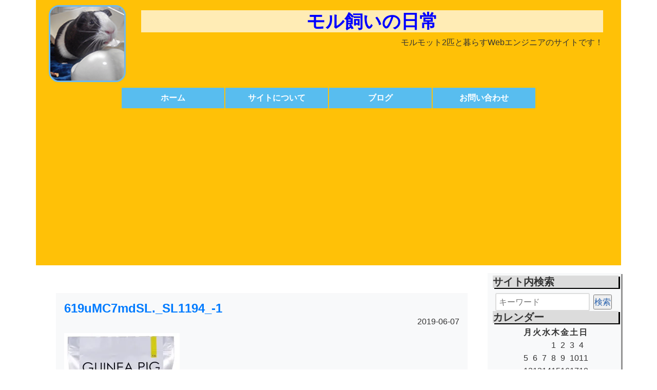

--- FILE ---
content_type: text/html; charset=UTF-8
request_url: https://inuisou.com/guinea-pig-food/619umc7mdsl-_sl1194_-1/
body_size: 15547
content:
<!DOCTYPE html>
<html lang="ja">
<head>
<meta charset="utf-8">
<meta http-equiv="X-UA-Compatible" content="IE=edge">
<meta name="viewport" content="width=device-width, initial-scale=1">
<!-- Bootstrap -->
<link href="https://inuisou.com/wp-content/themes/moru/css/bootstrap-4.3.1.css" rel="stylesheet">
<link href="https://inuisou.com/wp-content/themes/moru/style.css" rel="stylesheet" type="text/css">
<!-- Global site tag (gtag.js) - Google Analytics -->
<script async src="https://www.googletagmanager.com/gtag/js?id=G-EWQCZ56T2S"></script>
<script>
  window.dataLayer = window.dataLayer || [];
  function gtag(){dataLayer.push(arguments);}
  gtag('js', new Date());

  gtag('config', 'G-EWQCZ56T2S');
</script>
<title>619uMC7mdSL._SL1194_-1 | モル飼いの日常</title>

		<!-- All in One SEO 4.9.2 - aioseo.com -->
	<meta name="robots" content="max-image-preview:large" />
	<meta name="author" content="犬井 想"/>
	<link rel="canonical" href="https://inuisou.com/guinea-pig-food/619umc7mdsl-_sl1194_-1/" />
	<meta name="generator" content="All in One SEO (AIOSEO) 4.9.2" />
		<meta property="og:locale" content="ja_JP" />
		<meta property="og:site_name" content="モル飼いの日常" />
		<meta property="og:type" content="article" />
		<meta property="og:title" content="619uMC7mdSL._SL1194_-1 | モル飼いの日常" />
		<meta property="og:url" content="https://inuisou.com/guinea-pig-food/619umc7mdsl-_sl1194_-1/" />
		<meta property="article:published_time" content="2019-06-07T02:13:34+00:00" />
		<meta property="article:modified_time" content="2019-06-07T02:13:34+00:00" />
		<meta name="twitter:card" content="summary" />
		<meta name="twitter:site" content="@inuisou2" />
		<meta name="twitter:title" content="619uMC7mdSL._SL1194_-1 | モル飼いの日常" />
		<meta name="twitter:creator" content="@inuisou2" />
		<script type="application/ld+json" class="aioseo-schema">
			{"@context":"https:\/\/schema.org","@graph":[{"@type":"BreadcrumbList","@id":"https:\/\/inuisou.com\/guinea-pig-food\/619umc7mdsl-_sl1194_-1\/#breadcrumblist","itemListElement":[{"@type":"ListItem","@id":"https:\/\/inuisou.com#listItem","position":1,"name":"\u30db\u30fc\u30e0","item":"https:\/\/inuisou.com","nextItem":{"@type":"ListItem","@id":"https:\/\/inuisou.com\/guinea-pig-food\/619umc7mdsl-_sl1194_-1\/#listItem","name":"619uMC7mdSL._SL1194_-1"}},{"@type":"ListItem","@id":"https:\/\/inuisou.com\/guinea-pig-food\/619umc7mdsl-_sl1194_-1\/#listItem","position":2,"name":"619uMC7mdSL._SL1194_-1","previousItem":{"@type":"ListItem","@id":"https:\/\/inuisou.com#listItem","name":"\u30db\u30fc\u30e0"}}]},{"@type":"ItemPage","@id":"https:\/\/inuisou.com\/guinea-pig-food\/619umc7mdsl-_sl1194_-1\/#itempage","url":"https:\/\/inuisou.com\/guinea-pig-food\/619umc7mdsl-_sl1194_-1\/","name":"619uMC7mdSL._SL1194_-1 | \u30e2\u30eb\u98fc\u3044\u306e\u65e5\u5e38","inLanguage":"ja","isPartOf":{"@id":"https:\/\/inuisou.com\/#website"},"breadcrumb":{"@id":"https:\/\/inuisou.com\/guinea-pig-food\/619umc7mdsl-_sl1194_-1\/#breadcrumblist"},"author":{"@id":"https:\/\/inuisou.com\/author\/inuisougmail-com\/#author"},"creator":{"@id":"https:\/\/inuisou.com\/author\/inuisougmail-com\/#author"},"datePublished":"2019-06-07T11:13:34+09:00","dateModified":"2019-06-07T11:13:34+09:00"},{"@type":"Person","@id":"https:\/\/inuisou.com\/#person","name":"\u72ac\u4e95 \u60f3","image":{"@type":"ImageObject","@id":"https:\/\/inuisou.com\/guinea-pig-food\/619umc7mdsl-_sl1194_-1\/#personImage","url":"https:\/\/secure.gravatar.com\/avatar\/99330ceff52f32fc32cee288e4ce878d5452e57fe2ea8b1dd71e5cc9e3184127?s=96&d=mm&r=g","width":96,"height":96,"caption":"\u72ac\u4e95 \u60f3"},"sameAs":["https:\/\/twitter.com\/inuisou2"]},{"@type":"Person","@id":"https:\/\/inuisou.com\/author\/inuisougmail-com\/#author","url":"https:\/\/inuisou.com\/author\/inuisougmail-com\/","name":"\u72ac\u4e95 \u60f3","image":{"@type":"ImageObject","@id":"https:\/\/inuisou.com\/guinea-pig-food\/619umc7mdsl-_sl1194_-1\/#authorImage","url":"https:\/\/secure.gravatar.com\/avatar\/99330ceff52f32fc32cee288e4ce878d5452e57fe2ea8b1dd71e5cc9e3184127?s=96&d=mm&r=g","width":96,"height":96,"caption":"\u72ac\u4e95 \u60f3"},"sameAs":["https:\/\/twitter.com\/inuisou2"]},{"@type":"WebSite","@id":"https:\/\/inuisou.com\/#website","url":"https:\/\/inuisou.com\/","name":"\u30e2\u30eb\u98fc\u3044\u306e\u65e5\u5e38","description":"\u30e2\u30eb\u30e2\u30c3\u30c82\u5339\u3068\u66ae\u3089\u3059Web\u30a8\u30f3\u30b8\u30cb\u30a2\u306e\u30b5\u30a4\u30c8\u3067\u3059\uff01","inLanguage":"ja","publisher":{"@id":"https:\/\/inuisou.com\/#person"}}]}
		</script>
		<!-- All in One SEO -->

<link rel='dns-prefetch' href='//webfonts.xserver.jp' />
<link rel='dns-prefetch' href='//www.googletagmanager.com' />
<link rel='dns-prefetch' href='//stats.wp.com' />
<link rel='dns-prefetch' href='//pagead2.googlesyndication.com' />
<link rel='preconnect' href='//i0.wp.com' />
<link rel='preconnect' href='//c0.wp.com' />
<link rel="alternate" type="application/rss+xml" title="モル飼いの日常 &raquo; 619uMC7mdSL._SL1194_-1 のコメントのフィード" href="https://inuisou.com/guinea-pig-food/619umc7mdsl-_sl1194_-1/feed/" />
<link rel="alternate" title="oEmbed (JSON)" type="application/json+oembed" href="https://inuisou.com/wp-json/oembed/1.0/embed?url=https%3A%2F%2Finuisou.com%2Fguinea-pig-food%2F619umc7mdsl-_sl1194_-1%2F" />
<link rel="alternate" title="oEmbed (XML)" type="text/xml+oembed" href="https://inuisou.com/wp-json/oembed/1.0/embed?url=https%3A%2F%2Finuisou.com%2Fguinea-pig-food%2F619umc7mdsl-_sl1194_-1%2F&#038;format=xml" />
		<!-- This site uses the Google Analytics by MonsterInsights plugin v9.11.0 - Using Analytics tracking - https://www.monsterinsights.com/ -->
		<!-- Note: MonsterInsights is not currently configured on this site. The site owner needs to authenticate with Google Analytics in the MonsterInsights settings panel. -->
					<!-- No tracking code set -->
				<!-- / Google Analytics by MonsterInsights -->
		<style id='wp-img-auto-sizes-contain-inline-css' type='text/css'>
img:is([sizes=auto i],[sizes^="auto," i]){contain-intrinsic-size:3000px 1500px}
/*# sourceURL=wp-img-auto-sizes-contain-inline-css */
</style>
<style id='wp-emoji-styles-inline-css' type='text/css'>

	img.wp-smiley, img.emoji {
		display: inline !important;
		border: none !important;
		box-shadow: none !important;
		height: 1em !important;
		width: 1em !important;
		margin: 0 0.07em !important;
		vertical-align: -0.1em !important;
		background: none !important;
		padding: 0 !important;
	}
/*# sourceURL=wp-emoji-styles-inline-css */
</style>
<style id='wp-block-library-inline-css' type='text/css'>
:root{--wp-block-synced-color:#7a00df;--wp-block-synced-color--rgb:122,0,223;--wp-bound-block-color:var(--wp-block-synced-color);--wp-editor-canvas-background:#ddd;--wp-admin-theme-color:#007cba;--wp-admin-theme-color--rgb:0,124,186;--wp-admin-theme-color-darker-10:#006ba1;--wp-admin-theme-color-darker-10--rgb:0,107,160.5;--wp-admin-theme-color-darker-20:#005a87;--wp-admin-theme-color-darker-20--rgb:0,90,135;--wp-admin-border-width-focus:2px}@media (min-resolution:192dpi){:root{--wp-admin-border-width-focus:1.5px}}.wp-element-button{cursor:pointer}:root .has-very-light-gray-background-color{background-color:#eee}:root .has-very-dark-gray-background-color{background-color:#313131}:root .has-very-light-gray-color{color:#eee}:root .has-very-dark-gray-color{color:#313131}:root .has-vivid-green-cyan-to-vivid-cyan-blue-gradient-background{background:linear-gradient(135deg,#00d084,#0693e3)}:root .has-purple-crush-gradient-background{background:linear-gradient(135deg,#34e2e4,#4721fb 50%,#ab1dfe)}:root .has-hazy-dawn-gradient-background{background:linear-gradient(135deg,#faaca8,#dad0ec)}:root .has-subdued-olive-gradient-background{background:linear-gradient(135deg,#fafae1,#67a671)}:root .has-atomic-cream-gradient-background{background:linear-gradient(135deg,#fdd79a,#004a59)}:root .has-nightshade-gradient-background{background:linear-gradient(135deg,#330968,#31cdcf)}:root .has-midnight-gradient-background{background:linear-gradient(135deg,#020381,#2874fc)}:root{--wp--preset--font-size--normal:16px;--wp--preset--font-size--huge:42px}.has-regular-font-size{font-size:1em}.has-larger-font-size{font-size:2.625em}.has-normal-font-size{font-size:var(--wp--preset--font-size--normal)}.has-huge-font-size{font-size:var(--wp--preset--font-size--huge)}.has-text-align-center{text-align:center}.has-text-align-left{text-align:left}.has-text-align-right{text-align:right}.has-fit-text{white-space:nowrap!important}#end-resizable-editor-section{display:none}.aligncenter{clear:both}.items-justified-left{justify-content:flex-start}.items-justified-center{justify-content:center}.items-justified-right{justify-content:flex-end}.items-justified-space-between{justify-content:space-between}.screen-reader-text{border:0;clip-path:inset(50%);height:1px;margin:-1px;overflow:hidden;padding:0;position:absolute;width:1px;word-wrap:normal!important}.screen-reader-text:focus{background-color:#ddd;clip-path:none;color:#444;display:block;font-size:1em;height:auto;left:5px;line-height:normal;padding:15px 23px 14px;text-decoration:none;top:5px;width:auto;z-index:100000}html :where(.has-border-color){border-style:solid}html :where([style*=border-top-color]){border-top-style:solid}html :where([style*=border-right-color]){border-right-style:solid}html :where([style*=border-bottom-color]){border-bottom-style:solid}html :where([style*=border-left-color]){border-left-style:solid}html :where([style*=border-width]){border-style:solid}html :where([style*=border-top-width]){border-top-style:solid}html :where([style*=border-right-width]){border-right-style:solid}html :where([style*=border-bottom-width]){border-bottom-style:solid}html :where([style*=border-left-width]){border-left-style:solid}html :where(img[class*=wp-image-]){height:auto;max-width:100%}:where(figure){margin:0 0 1em}html :where(.is-position-sticky){--wp-admin--admin-bar--position-offset:var(--wp-admin--admin-bar--height,0px)}@media screen and (max-width:600px){html :where(.is-position-sticky){--wp-admin--admin-bar--position-offset:0px}}

/*# sourceURL=wp-block-library-inline-css */
</style><style id='global-styles-inline-css' type='text/css'>
:root{--wp--preset--aspect-ratio--square: 1;--wp--preset--aspect-ratio--4-3: 4/3;--wp--preset--aspect-ratio--3-4: 3/4;--wp--preset--aspect-ratio--3-2: 3/2;--wp--preset--aspect-ratio--2-3: 2/3;--wp--preset--aspect-ratio--16-9: 16/9;--wp--preset--aspect-ratio--9-16: 9/16;--wp--preset--color--black: #000000;--wp--preset--color--cyan-bluish-gray: #abb8c3;--wp--preset--color--white: #ffffff;--wp--preset--color--pale-pink: #f78da7;--wp--preset--color--vivid-red: #cf2e2e;--wp--preset--color--luminous-vivid-orange: #ff6900;--wp--preset--color--luminous-vivid-amber: #fcb900;--wp--preset--color--light-green-cyan: #7bdcb5;--wp--preset--color--vivid-green-cyan: #00d084;--wp--preset--color--pale-cyan-blue: #8ed1fc;--wp--preset--color--vivid-cyan-blue: #0693e3;--wp--preset--color--vivid-purple: #9b51e0;--wp--preset--gradient--vivid-cyan-blue-to-vivid-purple: linear-gradient(135deg,rgb(6,147,227) 0%,rgb(155,81,224) 100%);--wp--preset--gradient--light-green-cyan-to-vivid-green-cyan: linear-gradient(135deg,rgb(122,220,180) 0%,rgb(0,208,130) 100%);--wp--preset--gradient--luminous-vivid-amber-to-luminous-vivid-orange: linear-gradient(135deg,rgb(252,185,0) 0%,rgb(255,105,0) 100%);--wp--preset--gradient--luminous-vivid-orange-to-vivid-red: linear-gradient(135deg,rgb(255,105,0) 0%,rgb(207,46,46) 100%);--wp--preset--gradient--very-light-gray-to-cyan-bluish-gray: linear-gradient(135deg,rgb(238,238,238) 0%,rgb(169,184,195) 100%);--wp--preset--gradient--cool-to-warm-spectrum: linear-gradient(135deg,rgb(74,234,220) 0%,rgb(151,120,209) 20%,rgb(207,42,186) 40%,rgb(238,44,130) 60%,rgb(251,105,98) 80%,rgb(254,248,76) 100%);--wp--preset--gradient--blush-light-purple: linear-gradient(135deg,rgb(255,206,236) 0%,rgb(152,150,240) 100%);--wp--preset--gradient--blush-bordeaux: linear-gradient(135deg,rgb(254,205,165) 0%,rgb(254,45,45) 50%,rgb(107,0,62) 100%);--wp--preset--gradient--luminous-dusk: linear-gradient(135deg,rgb(255,203,112) 0%,rgb(199,81,192) 50%,rgb(65,88,208) 100%);--wp--preset--gradient--pale-ocean: linear-gradient(135deg,rgb(255,245,203) 0%,rgb(182,227,212) 50%,rgb(51,167,181) 100%);--wp--preset--gradient--electric-grass: linear-gradient(135deg,rgb(202,248,128) 0%,rgb(113,206,126) 100%);--wp--preset--gradient--midnight: linear-gradient(135deg,rgb(2,3,129) 0%,rgb(40,116,252) 100%);--wp--preset--font-size--small: 13px;--wp--preset--font-size--medium: 20px;--wp--preset--font-size--large: 36px;--wp--preset--font-size--x-large: 42px;--wp--preset--spacing--20: 0.44rem;--wp--preset--spacing--30: 0.67rem;--wp--preset--spacing--40: 1rem;--wp--preset--spacing--50: 1.5rem;--wp--preset--spacing--60: 2.25rem;--wp--preset--spacing--70: 3.38rem;--wp--preset--spacing--80: 5.06rem;--wp--preset--shadow--natural: 6px 6px 9px rgba(0, 0, 0, 0.2);--wp--preset--shadow--deep: 12px 12px 50px rgba(0, 0, 0, 0.4);--wp--preset--shadow--sharp: 6px 6px 0px rgba(0, 0, 0, 0.2);--wp--preset--shadow--outlined: 6px 6px 0px -3px rgb(255, 255, 255), 6px 6px rgb(0, 0, 0);--wp--preset--shadow--crisp: 6px 6px 0px rgb(0, 0, 0);}:where(.is-layout-flex){gap: 0.5em;}:where(.is-layout-grid){gap: 0.5em;}body .is-layout-flex{display: flex;}.is-layout-flex{flex-wrap: wrap;align-items: center;}.is-layout-flex > :is(*, div){margin: 0;}body .is-layout-grid{display: grid;}.is-layout-grid > :is(*, div){margin: 0;}:where(.wp-block-columns.is-layout-flex){gap: 2em;}:where(.wp-block-columns.is-layout-grid){gap: 2em;}:where(.wp-block-post-template.is-layout-flex){gap: 1.25em;}:where(.wp-block-post-template.is-layout-grid){gap: 1.25em;}.has-black-color{color: var(--wp--preset--color--black) !important;}.has-cyan-bluish-gray-color{color: var(--wp--preset--color--cyan-bluish-gray) !important;}.has-white-color{color: var(--wp--preset--color--white) !important;}.has-pale-pink-color{color: var(--wp--preset--color--pale-pink) !important;}.has-vivid-red-color{color: var(--wp--preset--color--vivid-red) !important;}.has-luminous-vivid-orange-color{color: var(--wp--preset--color--luminous-vivid-orange) !important;}.has-luminous-vivid-amber-color{color: var(--wp--preset--color--luminous-vivid-amber) !important;}.has-light-green-cyan-color{color: var(--wp--preset--color--light-green-cyan) !important;}.has-vivid-green-cyan-color{color: var(--wp--preset--color--vivid-green-cyan) !important;}.has-pale-cyan-blue-color{color: var(--wp--preset--color--pale-cyan-blue) !important;}.has-vivid-cyan-blue-color{color: var(--wp--preset--color--vivid-cyan-blue) !important;}.has-vivid-purple-color{color: var(--wp--preset--color--vivid-purple) !important;}.has-black-background-color{background-color: var(--wp--preset--color--black) !important;}.has-cyan-bluish-gray-background-color{background-color: var(--wp--preset--color--cyan-bluish-gray) !important;}.has-white-background-color{background-color: var(--wp--preset--color--white) !important;}.has-pale-pink-background-color{background-color: var(--wp--preset--color--pale-pink) !important;}.has-vivid-red-background-color{background-color: var(--wp--preset--color--vivid-red) !important;}.has-luminous-vivid-orange-background-color{background-color: var(--wp--preset--color--luminous-vivid-orange) !important;}.has-luminous-vivid-amber-background-color{background-color: var(--wp--preset--color--luminous-vivid-amber) !important;}.has-light-green-cyan-background-color{background-color: var(--wp--preset--color--light-green-cyan) !important;}.has-vivid-green-cyan-background-color{background-color: var(--wp--preset--color--vivid-green-cyan) !important;}.has-pale-cyan-blue-background-color{background-color: var(--wp--preset--color--pale-cyan-blue) !important;}.has-vivid-cyan-blue-background-color{background-color: var(--wp--preset--color--vivid-cyan-blue) !important;}.has-vivid-purple-background-color{background-color: var(--wp--preset--color--vivid-purple) !important;}.has-black-border-color{border-color: var(--wp--preset--color--black) !important;}.has-cyan-bluish-gray-border-color{border-color: var(--wp--preset--color--cyan-bluish-gray) !important;}.has-white-border-color{border-color: var(--wp--preset--color--white) !important;}.has-pale-pink-border-color{border-color: var(--wp--preset--color--pale-pink) !important;}.has-vivid-red-border-color{border-color: var(--wp--preset--color--vivid-red) !important;}.has-luminous-vivid-orange-border-color{border-color: var(--wp--preset--color--luminous-vivid-orange) !important;}.has-luminous-vivid-amber-border-color{border-color: var(--wp--preset--color--luminous-vivid-amber) !important;}.has-light-green-cyan-border-color{border-color: var(--wp--preset--color--light-green-cyan) !important;}.has-vivid-green-cyan-border-color{border-color: var(--wp--preset--color--vivid-green-cyan) !important;}.has-pale-cyan-blue-border-color{border-color: var(--wp--preset--color--pale-cyan-blue) !important;}.has-vivid-cyan-blue-border-color{border-color: var(--wp--preset--color--vivid-cyan-blue) !important;}.has-vivid-purple-border-color{border-color: var(--wp--preset--color--vivid-purple) !important;}.has-vivid-cyan-blue-to-vivid-purple-gradient-background{background: var(--wp--preset--gradient--vivid-cyan-blue-to-vivid-purple) !important;}.has-light-green-cyan-to-vivid-green-cyan-gradient-background{background: var(--wp--preset--gradient--light-green-cyan-to-vivid-green-cyan) !important;}.has-luminous-vivid-amber-to-luminous-vivid-orange-gradient-background{background: var(--wp--preset--gradient--luminous-vivid-amber-to-luminous-vivid-orange) !important;}.has-luminous-vivid-orange-to-vivid-red-gradient-background{background: var(--wp--preset--gradient--luminous-vivid-orange-to-vivid-red) !important;}.has-very-light-gray-to-cyan-bluish-gray-gradient-background{background: var(--wp--preset--gradient--very-light-gray-to-cyan-bluish-gray) !important;}.has-cool-to-warm-spectrum-gradient-background{background: var(--wp--preset--gradient--cool-to-warm-spectrum) !important;}.has-blush-light-purple-gradient-background{background: var(--wp--preset--gradient--blush-light-purple) !important;}.has-blush-bordeaux-gradient-background{background: var(--wp--preset--gradient--blush-bordeaux) !important;}.has-luminous-dusk-gradient-background{background: var(--wp--preset--gradient--luminous-dusk) !important;}.has-pale-ocean-gradient-background{background: var(--wp--preset--gradient--pale-ocean) !important;}.has-electric-grass-gradient-background{background: var(--wp--preset--gradient--electric-grass) !important;}.has-midnight-gradient-background{background: var(--wp--preset--gradient--midnight) !important;}.has-small-font-size{font-size: var(--wp--preset--font-size--small) !important;}.has-medium-font-size{font-size: var(--wp--preset--font-size--medium) !important;}.has-large-font-size{font-size: var(--wp--preset--font-size--large) !important;}.has-x-large-font-size{font-size: var(--wp--preset--font-size--x-large) !important;}
/*# sourceURL=global-styles-inline-css */
</style>

<style id='classic-theme-styles-inline-css' type='text/css'>
/*! This file is auto-generated */
.wp-block-button__link{color:#fff;background-color:#32373c;border-radius:9999px;box-shadow:none;text-decoration:none;padding:calc(.667em + 2px) calc(1.333em + 2px);font-size:1.125em}.wp-block-file__button{background:#32373c;color:#fff;text-decoration:none}
/*# sourceURL=/wp-includes/css/classic-themes.min.css */
</style>
<link rel='stylesheet' id='contact-form-7-css' href='https://inuisou.com/wp-content/plugins/contact-form-7/includes/css/styles.css?ver=6.1.4' type='text/css' media='all' />
<link rel='stylesheet' id='toc-screen-css' href='https://inuisou.com/wp-content/plugins/table-of-contents-plus/screen.min.css?ver=2411.1' type='text/css' media='all' />
<script type="text/javascript" src="https://c0.wp.com/c/6.9/wp-includes/js/jquery/jquery.min.js" id="jquery-core-js"></script>
<script type="text/javascript" src="https://c0.wp.com/c/6.9/wp-includes/js/jquery/jquery-migrate.min.js" id="jquery-migrate-js"></script>
<script type="text/javascript" src="//webfonts.xserver.jp/js/xserverv3.js?fadein=0&amp;ver=2.0.9" id="typesquare_std-js"></script>

<!-- Site Kit によって追加された Google タグ（gtag.js）スニペット -->
<!-- Google アナリティクス スニペット (Site Kit が追加) -->
<script type="text/javascript" src="https://www.googletagmanager.com/gtag/js?id=G-EWQCZ56T2S" id="google_gtagjs-js" async></script>
<script type="text/javascript" id="google_gtagjs-js-after">
/* <![CDATA[ */
window.dataLayer = window.dataLayer || [];function gtag(){dataLayer.push(arguments);}
gtag("set","linker",{"domains":["inuisou.com"]});
gtag("js", new Date());
gtag("set", "developer_id.dZTNiMT", true);
gtag("config", "G-EWQCZ56T2S");
//# sourceURL=google_gtagjs-js-after
/* ]]> */
</script>
<link rel="https://api.w.org/" href="https://inuisou.com/wp-json/" /><link rel="alternate" title="JSON" type="application/json" href="https://inuisou.com/wp-json/wp/v2/media/125" /><link rel="EditURI" type="application/rsd+xml" title="RSD" href="https://inuisou.com/xmlrpc.php?rsd" />
<meta name="generator" content="WordPress 6.9" />
<link rel='shortlink' href='https://inuisou.com/?p=125' />
<meta name="generator" content="Site Kit by Google 1.168.0" />	<style>img#wpstats{display:none}</style>
		
<!-- Site Kit が追加した Google AdSense メタタグ -->
<meta name="google-adsense-platform-account" content="ca-host-pub-2644536267352236">
<meta name="google-adsense-platform-domain" content="sitekit.withgoogle.com">
<!-- Site Kit が追加した End Google AdSense メタタグ -->
<style type="text/css">.recentcomments a{display:inline !important;padding:0 !important;margin:0 !important;}</style>
<!-- Google AdSense スニペット (Site Kit が追加) -->
<script type="text/javascript" async="async" src="https://pagead2.googlesyndication.com/pagead/js/adsbygoogle.js?client=ca-pub-1797042980677420&amp;host=ca-host-pub-2644536267352236" crossorigin="anonymous"></script>

<!-- (ここまで) Google AdSense スニペット (Site Kit が追加) -->
<link rel="icon" href="https://i0.wp.com/inuisou.com/wp-content/uploads/2022/03/cropped-logo3.png?fit=32%2C32&#038;ssl=1" sizes="32x32" />
<link rel="icon" href="https://i0.wp.com/inuisou.com/wp-content/uploads/2022/03/cropped-logo3.png?fit=192%2C192&#038;ssl=1" sizes="192x192" />
<link rel="apple-touch-icon" href="https://i0.wp.com/inuisou.com/wp-content/uploads/2022/03/cropped-logo3.png?fit=180%2C180&#038;ssl=1" />
<meta name="msapplication-TileImage" content="https://i0.wp.com/inuisou.com/wp-content/uploads/2022/03/cropped-logo3.png?fit=270%2C270&#038;ssl=1" />
		<style type="text/css" id="wp-custom-css">
			/*　ContactForm7のテーブル化レスポンシブ調整　*/
 
/*テーブルを親要素の幅いっぱいに伸ばす*/
.table-res-form {
    width: 100%;
	  margin: auto;
}
/*一行ごとに上ボーダー*/
.table-res-form tr {
    border-top: 1px #DDD solid;
}
/*一番上の行だけボーダーなし*/
.table-res-form tr:first-child {
    border-top: none;
}
/*奇数行だけ背景色つける*/
.table-res-form tr:nth-child(2n+1) {
    background: #eee;
}
/*thとtd内の余白指定*/
.table-res-form th, .table-res-form td {
    padding: 1.5em;
}
/*th（項目欄）は30%幅、テキストを右寄せ*/
.table-res-form th {
    width: 30%;
    text-align: right;
}
/*「必須」部分のスタイリング*/
.table-res-form .requied {
    font-size: 0.8em;
    color: #FFF;
    display: inline-block;
    padding: 0.3em 0.3em 0.2em;
    background: red;
    border-radius: 2px;
}
 
/*ここから767px以下の指定*/
 
@media only screen and (max-width: 767px) {
　　　　　/*thとtdをブロック化して幅100％にして、縦積み*/
    .table-res-form tr, .table-res-form th, .table-res-form td {
        width: 100%;
        display: block;
    }
　　　　　/*th（項目名）欄の不要な余白削除・テキスト左寄せ*/
    .table-res-form tr, .table-res-form th {
        padding-bottom: 0;
        text-align: left;
    }
　　　　　/*不要な最終行の左のthを非表示にする*/
    .table-res-form .empty {
        display: none;
    }
}
 
/*ここまで767px以下の指定---終わり*/
 
/*ここから入力欄のスタイル指定*/
 
/*各入力フォームスタイリング*/
.table-res-form input[type="text"], input[type="email"], textarea {
    border: 1px #89BDDE solid;
    padding: 0.5em;
    border-radius: 5px;
    margin-bottom: 0.5em;
    width: 100%;
}
/*入力欄にフォーカスしたら変化*/
.table-res-form input[type="text"]:focus, textarea:focus {
    background: #EEFFFF;
    box-shadow: 0 0 1px 0 rgba(0, 0, 0, 0.5);
}
/*送信ボタンスタイリング*/
.table-res-form input[type="submit"] {
    border: 1px #89BDDE solid;
    padding: 0.5em 4em;
    border-radius: 5px;
    background: #4C9ED9;
    color: #fff;
    box-shadow: 0 0 1px 0 rgba(0, 0, 0, 0.5);
    font-weight: bold;
}
/*送信ボタン・マウスオーバー時スタイリング*/
.table-res-form input[type="submit"]:hover {
    background: #006599;
    box-shadow: none;
}


.searchfield {
  font-size: 16px;
  width: 75%;
  margin-top: 5px;
  margin-right: 3px;
  margin-left: 5px;
  padding: 3px 5px;
  border: 2px solid #ddd;
  border-radius: 3px;
}

.searchsubmit {
  cursor: pointer;
  color: #255fac;
}
 
.searchsubmit:hover {
  opacity: 0.6;
}		</style>
		<link rel='stylesheet' id='gglcptch-css' href='https://inuisou.com/wp-content/plugins/google-captcha/css/gglcptch.css?ver=1.85' type='text/css' media='all' />
<link rel='stylesheet' id='gglcptch_hide-css' href='https://inuisou.com/wp-content/plugins/google-captcha/css/hide_badge.css?ver=1.85' type='text/css' media='all' />
</head>
<body class="attachment wp-singular attachment-template-default single single-attachment postid-125 attachmentid-125 attachment-jpeg wp-theme-moru">
<!-- body code goes here -->

<header>
  <div class="container bg-warning">
    <div class="contents">
      <div class="topImage"> <img src="https://inuisou.com/wp-content/themes/moru/img/logo1.png" width="150" height="150" alt="モルモット：プルウ"/> </div>
      <div class="topText">
        <h1><a href="https://inuisou.com/">
          モル飼いの日常          </a></h1>
        <p>
          モルモット2匹と暮らすWebエンジニアのサイトです！        </p>
      </div>
    </div>
    <nav>
      <div class="menu-menu-container"><ul id="menu-menu" class="menu"><li id="menu-item-100" class="menu-item menu-item-type-custom menu-item-object-custom menu-item-home menu-item-100"><a href="https://inuisou.com">ホーム</a></li>
<li id="menu-item-101" class="menu-item menu-item-type-post_type menu-item-object-page menu-item-101"><a href="https://inuisou.com/home/sitemap/">サイトについて</a></li>
<li id="menu-item-102" class="menu-item menu-item-type-post_type menu-item-object-page current_page_parent menu-item-102"><a href="https://inuisou.com/blog/">ブログ</a></li>
<li id="menu-item-1431" class="menu-item menu-item-type-post_type menu-item-object-page menu-item-1431"><a href="https://inuisou.com/home/contact/">お問い合わせ</a></li>
</ul></div>    </nav>
  </div>
</header>
<main>
  <div class="container">
    <div id="posts">
            <div class="post bg-light m-sm-4 p-3">
        <div class="post-header">
          <h2> <a href="https://inuisou.com/guinea-pig-food/619umc7mdsl-_sl1194_-1/">
            619uMC7mdSL._SL1194_-1            </a> </h2>
		<p id="date">2019-06-07</p>
        </div>
        <div class="post-content">
          <p class="attachment"><a href="https://i0.wp.com/inuisou.com/wp-content/uploads/2019/06/619uMC7mdSL._SL1194_-1.jpg?ssl=1"><img fetchpriority="high" decoding="async" width="225" height="300" src="https://i0.wp.com/inuisou.com/wp-content/uploads/2019/06/619uMC7mdSL._SL1194_-1.jpg?fit=225%2C300&amp;ssl=1" class="attachment-medium size-medium" alt="" srcset="https://i0.wp.com/inuisou.com/wp-content/uploads/2019/06/619uMC7mdSL._SL1194_-1.jpg?w=895&amp;ssl=1 895w, https://i0.wp.com/inuisou.com/wp-content/uploads/2019/06/619uMC7mdSL._SL1194_-1.jpg?resize=225%2C300&amp;ssl=1 225w, https://i0.wp.com/inuisou.com/wp-content/uploads/2019/06/619uMC7mdSL._SL1194_-1.jpg?resize=768%2C1024&amp;ssl=1 768w" sizes="(max-width: 225px) 100vw, 225px" /></a></p>
                  </div>
      </div>
      <div class="comment_area bg-light m-sm-4 p-3">
        <div class="comment_area bg-light p-3">
    	<div id="respond" class="comment-respond">
		<h3 id="reply-title" class="comment-reply-title">コメントを残す <small><a rel="nofollow" id="cancel-comment-reply-link" href="/guinea-pig-food/619umc7mdsl-_sl1194_-1/#respond" style="display:none;">コメントをキャンセル</a></small></h3><form action="https://inuisou.com/wp-comments-post.php" method="post" id="commentform" class="comment-form"><p class="comment-notes"><span id="email-notes">メールアドレスが公開されることはありません。</span> <span class="required-field-message"><span class="required">※</span> が付いている欄は必須項目です</span></p><p class="comment-form-comment"><textarea id="comment" name="comment" style="width:100%;height:90px;" placeholder="*コメント" aria-required="true"></textarea></p><p class="commentNotesAfter">内容をご確認の上、送信してください。</p><p class="comment-form-author"><input id="author" name="author" type="text" value="" style="width: 100%;" placeholder="*お名前" /></p>
<p class="comment-form-email"><input id="email" name="email" type="text" value="" style="width: 100%;"placeholder="メールアドレス" /></p>

<div class="gglcptch gglcptch_v3"><div class="google-captcha-notice">このサイトは reCAPTCHA によって保護されており、Google の<a href="https://policies.google.com/privacy" target="_blank">プライバシーポリシー</a> および <a href="https://policies.google.com/terms" target="_blank">利用規約</a> に適用されます。</div><input type="hidden" id="g-recaptcha-response" name="g-recaptcha-response" /><br /><div class="gglcptch_error_text">reCaptcha の認証期間が終了しました。ページを再読み込みしてください。</div></div><p class="form-submit"><input name="submit" type="submit" id="submit" class="submit" value="コメントを送信" /> <input type='hidden' name='comment_post_ID' value='125' id='comment_post_ID' />
<input type='hidden' name='comment_parent' id='comment_parent' value='0' />
</p><p style="display: none;"><input type="hidden" id="akismet_comment_nonce" name="akismet_comment_nonce" value="fbaaac0580" /></p><p style="display: none !important;" class="akismet-fields-container" data-prefix="ak_"><label>&#916;<textarea name="ak_hp_textarea" cols="45" rows="8" maxlength="100"></textarea></label><input type="hidden" id="ak_js_1" name="ak_js" value="132"/><script>document.getElementById( "ak_js_1" ).setAttribute( "value", ( new Date() ).getTime() );</script></p></form>	</div><!-- #respond -->
	</div>
        <ol class="comments_list">
        </ol>
      </div>
            <div class="navigation">
              </div>
    </div>
    <sidebar>
      <div id="sidebar-left" class="bg-light">
  <ul>
    <li id="search-6" class="widget widget_search"><h3>サイト内検索</h3><form method="get" class="searchform" action="https://inuisou.com/">
  <input type="text" placeholder="キーワード" name="s" class="searchfield" value="" />
  <input type="submit" value="検索" alt="検索" title="検索" class="searchsubmit">
</form>
</li>
<li id="calendar-6" class="widget widget_calendar"><h3>カレンダー</h3><div id="calendar_wrap" class="calendar_wrap"><table id="wp-calendar" class="wp-calendar-table">
	<caption>2026年1月</caption>
	<thead>
	<tr>
		<th scope="col" aria-label="月曜日">月</th>
		<th scope="col" aria-label="火曜日">火</th>
		<th scope="col" aria-label="水曜日">水</th>
		<th scope="col" aria-label="木曜日">木</th>
		<th scope="col" aria-label="金曜日">金</th>
		<th scope="col" aria-label="土曜日">土</th>
		<th scope="col" aria-label="日曜日">日</th>
	</tr>
	</thead>
	<tbody>
	<tr>
		<td colspan="3" class="pad">&nbsp;</td><td>1</td><td>2</td><td>3</td><td>4</td>
	</tr>
	<tr>
		<td>5</td><td>6</td><td>7</td><td>8</td><td>9</td><td>10</td><td>11</td>
	</tr>
	<tr>
		<td>12</td><td>13</td><td>14</td><td>15</td><td>16</td><td>17</td><td>18</td>
	</tr>
	<tr>
		<td>19</td><td>20</td><td id="today">21</td><td>22</td><td>23</td><td>24</td><td>25</td>
	</tr>
	<tr>
		<td>26</td><td>27</td><td>28</td><td>29</td><td>30</td><td>31</td>
		<td class="pad" colspan="1">&nbsp;</td>
	</tr>
	</tbody>
	</table><nav aria-label="前と次の月" class="wp-calendar-nav">
		<span class="wp-calendar-nav-prev"><a href="https://inuisou.com/2024/06/">&laquo; 6月</a></span>
		<span class="pad">&nbsp;</span>
		<span class="wp-calendar-nav-next">&nbsp;</span>
	</nav></div></li>
<li id="recent-comments-6" class="widget widget_recent_comments"><h3>最近のコメント</h3><ul id="recentcomments"><li class="recentcomments"><a href="https://inuisou.com/kaldi-review-20190617/#comment-6">KALDI バードフレンドリー エルサルバドル</a> に <span class="comment-author-link"><a href="https://inuisou.com/" class="url" rel="ugc">inuisou</a></span> より</li><li class="recentcomments"><a href="https://inuisou.com/kaldi-review-20190617/#comment-5">KALDI バードフレンドリー エルサルバドル</a> に <span class="comment-author-link">姉子崎</span> より</li></ul></li>
<li id="archives-6" class="widget widget_archive"><h3>過去の記事</h3>
			<ul>
					<li><a href='https://inuisou.com/2024/06/'>2024年6月</a></li>
	<li><a href='https://inuisou.com/2022/07/'>2022年7月</a></li>
	<li><a href='https://inuisou.com/2022/04/'>2022年4月</a></li>
	<li><a href='https://inuisou.com/2022/01/'>2022年1月</a></li>
	<li><a href='https://inuisou.com/2021/12/'>2021年12月</a></li>
	<li><a href='https://inuisou.com/2021/11/'>2021年11月</a></li>
	<li><a href='https://inuisou.com/2021/07/'>2021年7月</a></li>
	<li><a href='https://inuisou.com/2021/06/'>2021年6月</a></li>
	<li><a href='https://inuisou.com/2021/05/'>2021年5月</a></li>
	<li><a href='https://inuisou.com/2021/04/'>2021年4月</a></li>
	<li><a href='https://inuisou.com/2021/03/'>2021年3月</a></li>
	<li><a href='https://inuisou.com/2021/02/'>2021年2月</a></li>
	<li><a href='https://inuisou.com/2021/01/'>2021年1月</a></li>
	<li><a href='https://inuisou.com/2020/12/'>2020年12月</a></li>
	<li><a href='https://inuisou.com/2020/11/'>2020年11月</a></li>
	<li><a href='https://inuisou.com/2020/09/'>2020年9月</a></li>
	<li><a href='https://inuisou.com/2020/08/'>2020年8月</a></li>
	<li><a href='https://inuisou.com/2020/07/'>2020年7月</a></li>
	<li><a href='https://inuisou.com/2020/06/'>2020年6月</a></li>
	<li><a href='https://inuisou.com/2020/05/'>2020年5月</a></li>
	<li><a href='https://inuisou.com/2020/04/'>2020年4月</a></li>
	<li><a href='https://inuisou.com/2020/03/'>2020年3月</a></li>
	<li><a href='https://inuisou.com/2020/02/'>2020年2月</a></li>
	<li><a href='https://inuisou.com/2020/01/'>2020年1月</a></li>
	<li><a href='https://inuisou.com/2019/12/'>2019年12月</a></li>
	<li><a href='https://inuisou.com/2019/11/'>2019年11月</a></li>
	<li><a href='https://inuisou.com/2019/10/'>2019年10月</a></li>
	<li><a href='https://inuisou.com/2019/09/'>2019年9月</a></li>
	<li><a href='https://inuisou.com/2019/08/'>2019年8月</a></li>
	<li><a href='https://inuisou.com/2019/07/'>2019年7月</a></li>
	<li><a href='https://inuisou.com/2019/06/'>2019年6月</a></li>
	<li><a href='https://inuisou.com/2019/05/'>2019年5月</a></li>
			</ul>

			</li>
<li id="categories-6" class="widget widget_categories"><h3>カテゴリー</h3>
			<ul>
					<li class="cat-item cat-item-6"><a href="https://inuisou.com/category/web/">Web関係</a> (51)
</li>
	<li class="cat-item cat-item-2"><a href="https://inuisou.com/category/information/">お知らせ</a> (8)
</li>
	<li class="cat-item cat-item-11"><a href="https://inuisou.com/category/cafe/">カフェ</a> (8)
</li>
	<li class="cat-item cat-item-10"><a href="https://inuisou.com/category/gadget/">ガジェット</a> (22)
</li>
	<li class="cat-item cat-item-7"><a href="https://inuisou.com/category/sweets/">スイーツ</a> (24)
</li>
	<li class="cat-item cat-item-167"><a href="https://inuisou.com/category/diet/">ダイエット</a> (4)
</li>
	<li class="cat-item cat-item-175"><a href="https://inuisou.com/category/freelance/">フリーランス</a> (1)
</li>
	<li class="cat-item cat-item-163"><a href="https://inuisou.com/category/blog/">ブログ</a> (3)
</li>
	<li class="cat-item cat-item-3"><a href="https://inuisou.com/category/pet/">モルモット</a> (41)
</li>
	<li class="cat-item cat-item-164"><a href="https://inuisou.com/category/writing/">ライティング</a> (4)
</li>
	<li class="cat-item cat-item-91"><a href="https://inuisou.com/category/health/">健康</a> (5)
</li>
	<li class="cat-item cat-item-107"><a href="https://inuisou.com/category/stationery/">文房具</a> (3)
</li>
	<li class="cat-item cat-item-8"><a href="https://inuisou.com/category/tokusatu/">特撮</a> (7)
</li>
	<li class="cat-item cat-item-94"><a href="https://inuisou.com/category/pdca/">目標</a> (8)
</li>
	<li class="cat-item cat-item-51"><a href="https://inuisou.com/category/exam/">資格試験</a> (12)
</li>
	<li class="cat-item cat-item-5"><a href="https://inuisou.com/category/drink/">飲み物</a> (22)
</li>
			</ul>

			</li>
<li id="tag_cloud-5" class="widget widget_tag_cloud"><h3>タグ</h3><div class="tagcloud"><a href="https://inuisou.com/tag/artnia/" class="tag-cloud-link tag-link-14 tag-link-position-1" style="font-size: 8pt;" aria-label="ARTNIA (2個の項目)">ARTNIA<span class="tag-link-count"> (2)</span></a>
<a href="https://inuisou.com/tag/kaldi/" class="tag-cloud-link tag-link-26 tag-link-position-2" style="font-size: 17.722222222222pt;" aria-label="KALDI (16個の項目)">KALDI<span class="tag-link-count"> (16)</span></a>
<a href="https://inuisou.com/tag/ruby/" class="tag-cloud-link tag-link-56 tag-link-position-3" style="font-size: 16.685185185185pt;" aria-label="Ruby (13個の項目)">Ruby<span class="tag-link-count"> (13)</span></a>
<a href="https://inuisou.com/tag/ruby-on-rails/" class="tag-cloud-link tag-link-66 tag-link-position-4" style="font-size: 16.166666666667pt;" aria-label="Ruby on Rails (12個の項目)">Ruby on Rails<span class="tag-link-count"> (12)</span></a>
<a href="https://inuisou.com/tag/vscode/" class="tag-cloud-link tag-link-57 tag-link-position-5" style="font-size: 8pt;" aria-label="VSCode (2個の項目)">VSCode<span class="tag-link-count"> (2)</span></a>
<a href="https://inuisou.com/tag/web/" class="tag-cloud-link tag-link-54 tag-link-position-6" style="font-size: 20.703703703704pt;" aria-label="Web (28個の項目)">Web<span class="tag-link-count"> (28)</span></a>
<a href="https://inuisou.com/tag/wordpress/" class="tag-cloud-link tag-link-32 tag-link-position-7" style="font-size: 13.444444444444pt;" aria-label="WordPress (7個の項目)">WordPress<span class="tag-link-count"> (7)</span></a>
<a href="https://inuisou.com/tag/information/" class="tag-cloud-link tag-link-153 tag-link-position-8" style="font-size: 9.5555555555556pt;" aria-label="お知らせ (3個の項目)">お知らせ<span class="tag-link-count"> (3)</span></a>
<a href="https://inuisou.com/tag/cafe/" class="tag-cloud-link tag-link-13 tag-link-position-9" style="font-size: 12.796296296296pt;" aria-label="カフェ (6個の項目)">カフェ<span class="tag-link-count"> (6)</span></a>
<a href="https://inuisou.com/tag/camera/" class="tag-cloud-link tag-link-12 tag-link-position-10" style="font-size: 18.62962962963pt;" aria-label="カメラ (19個の項目)">カメラ<span class="tag-link-count"> (19)</span></a>
<a href="https://inuisou.com/tag/camera-bag/" class="tag-cloud-link tag-link-31 tag-link-position-11" style="font-size: 8pt;" aria-label="カメラバッグ (2個の項目)">カメラバッグ<span class="tag-link-count"> (2)</span></a>
<a href="https://inuisou.com/tag/color-design/" class="tag-cloud-link tag-link-50 tag-link-position-12" style="font-size: 14.092592592593pt;" aria-label="カラーデザイン検定 (8個の項目)">カラーデザイン検定<span class="tag-link-count"> (8)</span></a>
<a href="https://inuisou.com/tag/gadget/" class="tag-cloud-link tag-link-146 tag-link-position-13" style="font-size: 15.777777777778pt;" aria-label="ガジェット (11個の項目)">ガジェット<span class="tag-link-count"> (11)</span></a>
<a href="https://inuisou.com/tag/cake/" class="tag-cloud-link tag-link-148 tag-link-position-14" style="font-size: 9.5555555555556pt;" aria-label="ケーキ (3個の項目)">ケーキ<span class="tag-link-count"> (3)</span></a>
<a href="https://inuisou.com/tag/cage/" class="tag-cloud-link tag-link-45 tag-link-position-15" style="font-size: 9.5555555555556pt;" aria-label="ケージ (3個の項目)">ケージ<span class="tag-link-count"> (3)</span></a>
<a href="https://inuisou.com/tag/convenience-store/" class="tag-cloud-link tag-link-156 tag-link-position-16" style="font-size: 14.740740740741pt;" aria-label="コンビニ (9個の項目)">コンビニ<span class="tag-link-count"> (9)</span></a>
<a href="https://inuisou.com/tag/coffee/" class="tag-cloud-link tag-link-25 tag-link-position-17" style="font-size: 18.888888888889pt;" aria-label="コーヒー (20個の項目)">コーヒー<span class="tag-link-count"> (20)</span></a>
<a href="https://inuisou.com/tag/sweets/" class="tag-cloud-link tag-link-80 tag-link-position-18" style="font-size: 17.333333333333pt;" aria-label="スイーツ (15個の項目)">スイーツ<span class="tag-link-count"> (15)</span></a>
<a href="https://inuisou.com/tag/starbucks/" class="tag-cloud-link tag-link-21 tag-link-position-19" style="font-size: 11.888888888889pt;" aria-label="スタバ (5個の項目)">スタバ<span class="tag-link-count"> (5)</span></a>
<a href="https://inuisou.com/tag/seven-eleven/" class="tag-cloud-link tag-link-38 tag-link-position-20" style="font-size: 12.796296296296pt;" aria-label="セブンイレブン (6個の項目)">セブンイレブン<span class="tag-link-count"> (6)</span></a>
<a href="https://inuisou.com/tag/diet/" class="tag-cloud-link tag-link-168 tag-link-position-21" style="font-size: 10.851851851852pt;" aria-label="ダイエット (4個の項目)">ダイエット<span class="tag-link-count"> (4)</span></a>
<a href="https://inuisou.com/tag/cheesecake/" class="tag-cloud-link tag-link-47 tag-link-position-22" style="font-size: 11.888888888889pt;" aria-label="チーズケーキ (5個の項目)">チーズケーキ<span class="tag-link-count"> (5)</span></a>
<a href="https://inuisou.com/tag/food/" class="tag-cloud-link tag-link-19 tag-link-position-23" style="font-size: 8pt;" aria-label="フード (2個の項目)">フード<span class="tag-link-count"> (2)</span></a>
<a href="https://inuisou.com/tag/blog/" class="tag-cloud-link tag-link-161 tag-link-position-24" style="font-size: 9.5555555555556pt;" aria-label="ブログ (3個の項目)">ブログ<span class="tag-link-count"> (3)</span></a>
<a href="https://inuisou.com/tag/pudding/" class="tag-cloud-link tag-link-46 tag-link-position-25" style="font-size: 9.5555555555556pt;" aria-label="プリン (3個の項目)">プリン<span class="tag-link-count"> (3)</span></a>
<a href="https://inuisou.com/tag/programming/" class="tag-cloud-link tag-link-73 tag-link-position-26" style="font-size: 12.796296296296pt;" aria-label="プログラミング (6個の項目)">プログラミング<span class="tag-link-count"> (6)</span></a>
<a href="https://inuisou.com/tag/guinea-pig/" class="tag-cloud-link tag-link-18 tag-link-position-27" style="font-size: 22pt;" aria-label="モルモット (35個の項目)">モルモット<span class="tag-link-count"> (35)</span></a>
<a href="https://inuisou.com/tag/writing/" class="tag-cloud-link tag-link-162 tag-link-position-28" style="font-size: 10.851851851852pt;" aria-label="ライティング (4個の項目)">ライティング<span class="tag-link-count"> (4)</span></a>
<a href="https://inuisou.com/tag/lens/" class="tag-cloud-link tag-link-20 tag-link-position-29" style="font-size: 9.5555555555556pt;" aria-label="レンズ (3個の項目)">レンズ<span class="tag-link-count"> (3)</span></a>
<a href="https://inuisou.com/tag/substitution-pasture/" class="tag-cloud-link tag-link-17 tag-link-position-30" style="font-size: 8pt;" aria-label="代用牧草 (2個の項目)">代用牧草<span class="tag-link-count"> (2)</span></a>
<a href="https://inuisou.com/tag/virtual-server/" class="tag-cloud-link tag-link-86 tag-link-position-31" style="font-size: 10.851851851852pt;" aria-label="仮想サーバ (4個の項目)">仮想サーバ<span class="tag-link-count"> (4)</span></a>
<a href="https://inuisou.com/tag/health/" class="tag-cloud-link tag-link-96 tag-link-position-32" style="font-size: 11.888888888889pt;" aria-label="健康 (5個の項目)">健康<span class="tag-link-count"> (5)</span></a>
<a href="https://inuisou.com/tag/steady/" class="tag-cloud-link tag-link-95 tag-link-position-33" style="font-size: 16.166666666667pt;" aria-label="勉強 (12個の項目)">勉強<span class="tag-link-count"> (12)</span></a>
<a href="https://inuisou.com/tag/senntai/" class="tag-cloud-link tag-link-62 tag-link-position-34" style="font-size: 12.796296296296pt;" aria-label="戦隊 (6個の項目)">戦隊<span class="tag-link-count"> (6)</span></a>
<a href="https://inuisou.com/tag/operation/" class="tag-cloud-link tag-link-118 tag-link-position-35" style="font-size: 9.5555555555556pt;" aria-label="手術 (3個の項目)">手術<span class="tag-link-count"> (3)</span></a>
<a href="https://inuisou.com/tag/book/" class="tag-cloud-link tag-link-42 tag-link-position-36" style="font-size: 11.888888888889pt;" aria-label="書籍 (5個の項目)">書籍<span class="tag-link-count"> (5)</span></a>
<a href="https://inuisou.com/tag/pasture/" class="tag-cloud-link tag-link-16 tag-link-position-37" style="font-size: 10.851851851852pt;" aria-label="牧草 (4個の項目)">牧草<span class="tag-link-count"> (4)</span></a>
<a href="https://inuisou.com/tag/tokutatu/" class="tag-cloud-link tag-link-105 tag-link-position-38" style="font-size: 13.444444444444pt;" aria-label="特撮 (7個の項目)">特撮<span class="tag-link-count"> (7)</span></a>
<a href="https://inuisou.com/tag/development-environment/" class="tag-cloud-link tag-link-68 tag-link-position-39" style="font-size: 9.5555555555556pt;" aria-label="環境構築 (3個の項目)">環境構築<span class="tag-link-count"> (3)</span></a>
<a href="https://inuisou.com/tag/aim/" class="tag-cloud-link tag-link-70 tag-link-position-40" style="font-size: 13.444444444444pt;" aria-label="目標 (7個の項目)">目標<span class="tag-link-count"> (7)</span></a>
<a href="https://inuisou.com/tag/bookkeeping/" class="tag-cloud-link tag-link-147 tag-link-position-41" style="font-size: 10.851851851852pt;" aria-label="簿記 (4個の項目)">簿記<span class="tag-link-count"> (4)</span></a>
<a href="https://inuisou.com/tag/fatty-liver/" class="tag-cloud-link tag-link-169 tag-link-position-42" style="font-size: 9.5555555555556pt;" aria-label="脂肪肝 (3個の項目)">脂肪肝<span class="tag-link-count"> (3)</span></a>
<a href="https://inuisou.com/tag/cost/" class="tag-cloud-link tag-link-119 tag-link-position-43" style="font-size: 13.444444444444pt;" aria-label="費用 (7個の項目)">費用<span class="tag-link-count"> (7)</span></a>
<a href="https://inuisou.com/tag/qualifying-examination/" class="tag-cloud-link tag-link-69 tag-link-position-44" style="font-size: 15.777777777778pt;" aria-label="資格試験 (11個の項目)">資格試験<span class="tag-link-count"> (11)</span></a>
<a href="https://inuisou.com/tag/going-to-hospital/" class="tag-cloud-link tag-link-125 tag-link-position-45" style="font-size: 10.851851851852pt;" aria-label="通院 (4個の項目)">通院<span class="tag-link-count"> (4)</span></a></div>
</li>
  </ul>
</div>
    </sidebar>
  </div>
</main>
<footer>
  <div class="container text-center bg-warning">
      <div class="site-info">
        <div class="menu-footermenu-container"><ul id="menu-footermenu" class="menu"><li id="menu-item-1240" class="menu-item menu-item-type-post_type menu-item-object-page menu-item-privacy-policy menu-item-1240"><a rel="privacy-policy" href="https://inuisou.com/home/sitemap/privacy-policy/">プライバシーポリシー</a></li>
<li id="menu-item-1241" class="menu-item menu-item-type-post_type menu-item-object-page menu-item-1241"><a href="https://inuisou.com/home/sitemap/">サイトについて</a></li>
<li id="menu-item-1248" class="menu-item menu-item-type-post_type menu-item-object-page menu-item-home menu-item-1248"><a href="https://inuisou.com/">ホーム</a></li>
</ul></div>      </div>
    <p>Copyright 2019 All rights reserved, Inui Sou.</p>
  </div>
</footer>

<script src="https://inuisou.com/wp-content/themes/moru/js/script.js"></script> 

<!-- jQuery (necessary for Bootstrap's JavaScript plugins) --> 
<script src="https://inuisou.com/wp-content/themes/moru/js/jquery-3.3.1.min.js"></script> 

<!-- Include all compiled plugins (below), or include individual files as needed --> 
<script src="https://inuisou.com/wp-content/themes/moru/js/popper.min.js"></script> 
<script src="https://inuisou.com/wp-content/themes/moru/js/bootstrap-4.3.1.js"></script>
<script type="speculationrules">
{"prefetch":[{"source":"document","where":{"and":[{"href_matches":"/*"},{"not":{"href_matches":["/wp-*.php","/wp-admin/*","/wp-content/uploads/*","/wp-content/*","/wp-content/plugins/*","/wp-content/themes/moru/*","/*\\?(.+)"]}},{"not":{"selector_matches":"a[rel~=\"nofollow\"]"}},{"not":{"selector_matches":".no-prefetch, .no-prefetch a"}}]},"eagerness":"conservative"}]}
</script>
<script type="module"  src="https://inuisou.com/wp-content/plugins/all-in-one-seo-pack/dist/Lite/assets/table-of-contents.95d0dfce.js?ver=4.9.2" id="aioseo/js/src/vue/standalone/blocks/table-of-contents/frontend.js-js"></script>
<script type="text/javascript" src="https://c0.wp.com/c/6.9/wp-includes/js/dist/hooks.min.js" id="wp-hooks-js"></script>
<script type="text/javascript" src="https://c0.wp.com/c/6.9/wp-includes/js/dist/i18n.min.js" id="wp-i18n-js"></script>
<script type="text/javascript" id="wp-i18n-js-after">
/* <![CDATA[ */
wp.i18n.setLocaleData( { 'text direction\u0004ltr': [ 'ltr' ] } );
//# sourceURL=wp-i18n-js-after
/* ]]> */
</script>
<script type="text/javascript" src="https://inuisou.com/wp-content/plugins/contact-form-7/includes/swv/js/index.js?ver=6.1.4" id="swv-js"></script>
<script type="text/javascript" id="contact-form-7-js-translations">
/* <![CDATA[ */
( function( domain, translations ) {
	var localeData = translations.locale_data[ domain ] || translations.locale_data.messages;
	localeData[""].domain = domain;
	wp.i18n.setLocaleData( localeData, domain );
} )( "contact-form-7", {"translation-revision-date":"2025-11-30 08:12:23+0000","generator":"GlotPress\/4.0.3","domain":"messages","locale_data":{"messages":{"":{"domain":"messages","plural-forms":"nplurals=1; plural=0;","lang":"ja_JP"},"This contact form is placed in the wrong place.":["\u3053\u306e\u30b3\u30f3\u30bf\u30af\u30c8\u30d5\u30a9\u30fc\u30e0\u306f\u9593\u9055\u3063\u305f\u4f4d\u7f6e\u306b\u7f6e\u304b\u308c\u3066\u3044\u307e\u3059\u3002"],"Error:":["\u30a8\u30e9\u30fc:"]}},"comment":{"reference":"includes\/js\/index.js"}} );
//# sourceURL=contact-form-7-js-translations
/* ]]> */
</script>
<script type="text/javascript" id="contact-form-7-js-before">
/* <![CDATA[ */
var wpcf7 = {
    "api": {
        "root": "https:\/\/inuisou.com\/wp-json\/",
        "namespace": "contact-form-7\/v1"
    }
};
//# sourceURL=contact-form-7-js-before
/* ]]> */
</script>
<script type="text/javascript" src="https://inuisou.com/wp-content/plugins/contact-form-7/includes/js/index.js?ver=6.1.4" id="contact-form-7-js"></script>
<script type="text/javascript" id="toc-front-js-extra">
/* <![CDATA[ */
var tocplus = {"smooth_scroll":"1","visibility_show":"\u8868\u793a","visibility_hide":"\u975e\u8868\u793a","width":"Auto"};
//# sourceURL=toc-front-js-extra
/* ]]> */
</script>
<script type="text/javascript" src="https://inuisou.com/wp-content/plugins/table-of-contents-plus/front.min.js?ver=2411.1" id="toc-front-js"></script>
<script type="text/javascript" src="https://www.google.com/recaptcha/api.js?render=6LdbK7IfAAAAACKKn7bZpbJ8ku8rC-KPg0xsI7xo&amp;ver=3.0" id="google-recaptcha-js"></script>
<script type="text/javascript" src="https://c0.wp.com/c/6.9/wp-includes/js/dist/vendor/wp-polyfill.min.js" id="wp-polyfill-js"></script>
<script type="text/javascript" id="wpcf7-recaptcha-js-before">
/* <![CDATA[ */
var wpcf7_recaptcha = {
    "sitekey": "6LdbK7IfAAAAACKKn7bZpbJ8ku8rC-KPg0xsI7xo",
    "actions": {
        "homepage": "homepage",
        "contactform": "contactform"
    }
};
//# sourceURL=wpcf7-recaptcha-js-before
/* ]]> */
</script>
<script type="text/javascript" src="https://inuisou.com/wp-content/plugins/contact-form-7/modules/recaptcha/index.js?ver=6.1.4" id="wpcf7-recaptcha-js"></script>
<script type="text/javascript" id="jetpack-stats-js-before">
/* <![CDATA[ */
_stq = window._stq || [];
_stq.push([ "view", JSON.parse("{\"v\":\"ext\",\"blog\":\"191137798\",\"post\":\"125\",\"tz\":\"9\",\"srv\":\"inuisou.com\",\"j\":\"1:15.3.1\"}") ]);
_stq.push([ "clickTrackerInit", "191137798", "125" ]);
//# sourceURL=jetpack-stats-js-before
/* ]]> */
</script>
<script type="text/javascript" src="https://stats.wp.com/e-202604.js" id="jetpack-stats-js" defer="defer" data-wp-strategy="defer"></script>
<script defer type="text/javascript" src="https://inuisou.com/wp-content/plugins/akismet/_inc/akismet-frontend.js?ver=1767421753" id="akismet-frontend-js"></script>
<script type="text/javascript" data-cfasync="false" async="async" defer="defer" src="https://www.google.com/recaptcha/api.js?render=6LcPhaoaAAAAALl-YgcAiYSDeStiejPXyInE3bEk" id="gglcptch_api-js"></script>
<script type="text/javascript" id="gglcptch_script-js-extra">
/* <![CDATA[ */
var gglcptch = {"options":{"version":"v3","sitekey":"6LcPhaoaAAAAALl-YgcAiYSDeStiejPXyInE3bEk","error":"\u003Cstrong\u003E\u8b66\u544a\u003C/strong\u003E:&nbsp;\u73fe\u5728\u306e\u30d5\u30a9\u30fc\u30e0\u3067\u8907\u6570\u306e reCAPTCHA \u304c\u898b\u3064\u304b\u308a\u307e\u3057\u305f\u3002\u6b63\u3057\u304f\u6a5f\u80fd\u3055\u305b\u308b\u306b\u306f\u3001\u4e0d\u8981\u306a reCAPTCHA \u30d5\u30a3\u30fc\u30eb\u30c9\u3092\u3059\u3079\u3066\u524a\u9664\u3057\u3066\u304f\u3060\u3055\u3044\u3002","disable":0},"vars":{"visibility":false}};
//# sourceURL=gglcptch_script-js-extra
/* ]]> */
</script>
<script type="text/javascript" src="https://inuisou.com/wp-content/plugins/google-captcha/js/script.js?ver=1.85" id="gglcptch_script-js"></script>
<script id="wp-emoji-settings" type="application/json">
{"baseUrl":"https://s.w.org/images/core/emoji/17.0.2/72x72/","ext":".png","svgUrl":"https://s.w.org/images/core/emoji/17.0.2/svg/","svgExt":".svg","source":{"concatemoji":"https://inuisou.com/wp-includes/js/wp-emoji-release.min.js?ver=6.9"}}
</script>
<script type="module">
/* <![CDATA[ */
/*! This file is auto-generated */
const a=JSON.parse(document.getElementById("wp-emoji-settings").textContent),o=(window._wpemojiSettings=a,"wpEmojiSettingsSupports"),s=["flag","emoji"];function i(e){try{var t={supportTests:e,timestamp:(new Date).valueOf()};sessionStorage.setItem(o,JSON.stringify(t))}catch(e){}}function c(e,t,n){e.clearRect(0,0,e.canvas.width,e.canvas.height),e.fillText(t,0,0);t=new Uint32Array(e.getImageData(0,0,e.canvas.width,e.canvas.height).data);e.clearRect(0,0,e.canvas.width,e.canvas.height),e.fillText(n,0,0);const a=new Uint32Array(e.getImageData(0,0,e.canvas.width,e.canvas.height).data);return t.every((e,t)=>e===a[t])}function p(e,t){e.clearRect(0,0,e.canvas.width,e.canvas.height),e.fillText(t,0,0);var n=e.getImageData(16,16,1,1);for(let e=0;e<n.data.length;e++)if(0!==n.data[e])return!1;return!0}function u(e,t,n,a){switch(t){case"flag":return n(e,"\ud83c\udff3\ufe0f\u200d\u26a7\ufe0f","\ud83c\udff3\ufe0f\u200b\u26a7\ufe0f")?!1:!n(e,"\ud83c\udde8\ud83c\uddf6","\ud83c\udde8\u200b\ud83c\uddf6")&&!n(e,"\ud83c\udff4\udb40\udc67\udb40\udc62\udb40\udc65\udb40\udc6e\udb40\udc67\udb40\udc7f","\ud83c\udff4\u200b\udb40\udc67\u200b\udb40\udc62\u200b\udb40\udc65\u200b\udb40\udc6e\u200b\udb40\udc67\u200b\udb40\udc7f");case"emoji":return!a(e,"\ud83e\u1fac8")}return!1}function f(e,t,n,a){let r;const o=(r="undefined"!=typeof WorkerGlobalScope&&self instanceof WorkerGlobalScope?new OffscreenCanvas(300,150):document.createElement("canvas")).getContext("2d",{willReadFrequently:!0}),s=(o.textBaseline="top",o.font="600 32px Arial",{});return e.forEach(e=>{s[e]=t(o,e,n,a)}),s}function r(e){var t=document.createElement("script");t.src=e,t.defer=!0,document.head.appendChild(t)}a.supports={everything:!0,everythingExceptFlag:!0},new Promise(t=>{let n=function(){try{var e=JSON.parse(sessionStorage.getItem(o));if("object"==typeof e&&"number"==typeof e.timestamp&&(new Date).valueOf()<e.timestamp+604800&&"object"==typeof e.supportTests)return e.supportTests}catch(e){}return null}();if(!n){if("undefined"!=typeof Worker&&"undefined"!=typeof OffscreenCanvas&&"undefined"!=typeof URL&&URL.createObjectURL&&"undefined"!=typeof Blob)try{var e="postMessage("+f.toString()+"("+[JSON.stringify(s),u.toString(),c.toString(),p.toString()].join(",")+"));",a=new Blob([e],{type:"text/javascript"});const r=new Worker(URL.createObjectURL(a),{name:"wpTestEmojiSupports"});return void(r.onmessage=e=>{i(n=e.data),r.terminate(),t(n)})}catch(e){}i(n=f(s,u,c,p))}t(n)}).then(e=>{for(const n in e)a.supports[n]=e[n],a.supports.everything=a.supports.everything&&a.supports[n],"flag"!==n&&(a.supports.everythingExceptFlag=a.supports.everythingExceptFlag&&a.supports[n]);var t;a.supports.everythingExceptFlag=a.supports.everythingExceptFlag&&!a.supports.flag,a.supports.everything||((t=a.source||{}).concatemoji?r(t.concatemoji):t.wpemoji&&t.twemoji&&(r(t.twemoji),r(t.wpemoji)))});
//# sourceURL=https://inuisou.com/wp-includes/js/wp-emoji-loader.min.js
/* ]]> */
</script>
</body></html>

--- FILE ---
content_type: text/html; charset=utf-8
request_url: https://www.google.com/recaptcha/api2/anchor?ar=1&k=6LcPhaoaAAAAALl-YgcAiYSDeStiejPXyInE3bEk&co=aHR0cHM6Ly9pbnVpc291LmNvbTo0NDM.&hl=en&v=PoyoqOPhxBO7pBk68S4YbpHZ&size=invisible&anchor-ms=20000&execute-ms=30000&cb=95w5ytvye1vx
body_size: 48386
content:
<!DOCTYPE HTML><html dir="ltr" lang="en"><head><meta http-equiv="Content-Type" content="text/html; charset=UTF-8">
<meta http-equiv="X-UA-Compatible" content="IE=edge">
<title>reCAPTCHA</title>
<style type="text/css">
/* cyrillic-ext */
@font-face {
  font-family: 'Roboto';
  font-style: normal;
  font-weight: 400;
  font-stretch: 100%;
  src: url(//fonts.gstatic.com/s/roboto/v48/KFO7CnqEu92Fr1ME7kSn66aGLdTylUAMa3GUBHMdazTgWw.woff2) format('woff2');
  unicode-range: U+0460-052F, U+1C80-1C8A, U+20B4, U+2DE0-2DFF, U+A640-A69F, U+FE2E-FE2F;
}
/* cyrillic */
@font-face {
  font-family: 'Roboto';
  font-style: normal;
  font-weight: 400;
  font-stretch: 100%;
  src: url(//fonts.gstatic.com/s/roboto/v48/KFO7CnqEu92Fr1ME7kSn66aGLdTylUAMa3iUBHMdazTgWw.woff2) format('woff2');
  unicode-range: U+0301, U+0400-045F, U+0490-0491, U+04B0-04B1, U+2116;
}
/* greek-ext */
@font-face {
  font-family: 'Roboto';
  font-style: normal;
  font-weight: 400;
  font-stretch: 100%;
  src: url(//fonts.gstatic.com/s/roboto/v48/KFO7CnqEu92Fr1ME7kSn66aGLdTylUAMa3CUBHMdazTgWw.woff2) format('woff2');
  unicode-range: U+1F00-1FFF;
}
/* greek */
@font-face {
  font-family: 'Roboto';
  font-style: normal;
  font-weight: 400;
  font-stretch: 100%;
  src: url(//fonts.gstatic.com/s/roboto/v48/KFO7CnqEu92Fr1ME7kSn66aGLdTylUAMa3-UBHMdazTgWw.woff2) format('woff2');
  unicode-range: U+0370-0377, U+037A-037F, U+0384-038A, U+038C, U+038E-03A1, U+03A3-03FF;
}
/* math */
@font-face {
  font-family: 'Roboto';
  font-style: normal;
  font-weight: 400;
  font-stretch: 100%;
  src: url(//fonts.gstatic.com/s/roboto/v48/KFO7CnqEu92Fr1ME7kSn66aGLdTylUAMawCUBHMdazTgWw.woff2) format('woff2');
  unicode-range: U+0302-0303, U+0305, U+0307-0308, U+0310, U+0312, U+0315, U+031A, U+0326-0327, U+032C, U+032F-0330, U+0332-0333, U+0338, U+033A, U+0346, U+034D, U+0391-03A1, U+03A3-03A9, U+03B1-03C9, U+03D1, U+03D5-03D6, U+03F0-03F1, U+03F4-03F5, U+2016-2017, U+2034-2038, U+203C, U+2040, U+2043, U+2047, U+2050, U+2057, U+205F, U+2070-2071, U+2074-208E, U+2090-209C, U+20D0-20DC, U+20E1, U+20E5-20EF, U+2100-2112, U+2114-2115, U+2117-2121, U+2123-214F, U+2190, U+2192, U+2194-21AE, U+21B0-21E5, U+21F1-21F2, U+21F4-2211, U+2213-2214, U+2216-22FF, U+2308-230B, U+2310, U+2319, U+231C-2321, U+2336-237A, U+237C, U+2395, U+239B-23B7, U+23D0, U+23DC-23E1, U+2474-2475, U+25AF, U+25B3, U+25B7, U+25BD, U+25C1, U+25CA, U+25CC, U+25FB, U+266D-266F, U+27C0-27FF, U+2900-2AFF, U+2B0E-2B11, U+2B30-2B4C, U+2BFE, U+3030, U+FF5B, U+FF5D, U+1D400-1D7FF, U+1EE00-1EEFF;
}
/* symbols */
@font-face {
  font-family: 'Roboto';
  font-style: normal;
  font-weight: 400;
  font-stretch: 100%;
  src: url(//fonts.gstatic.com/s/roboto/v48/KFO7CnqEu92Fr1ME7kSn66aGLdTylUAMaxKUBHMdazTgWw.woff2) format('woff2');
  unicode-range: U+0001-000C, U+000E-001F, U+007F-009F, U+20DD-20E0, U+20E2-20E4, U+2150-218F, U+2190, U+2192, U+2194-2199, U+21AF, U+21E6-21F0, U+21F3, U+2218-2219, U+2299, U+22C4-22C6, U+2300-243F, U+2440-244A, U+2460-24FF, U+25A0-27BF, U+2800-28FF, U+2921-2922, U+2981, U+29BF, U+29EB, U+2B00-2BFF, U+4DC0-4DFF, U+FFF9-FFFB, U+10140-1018E, U+10190-1019C, U+101A0, U+101D0-101FD, U+102E0-102FB, U+10E60-10E7E, U+1D2C0-1D2D3, U+1D2E0-1D37F, U+1F000-1F0FF, U+1F100-1F1AD, U+1F1E6-1F1FF, U+1F30D-1F30F, U+1F315, U+1F31C, U+1F31E, U+1F320-1F32C, U+1F336, U+1F378, U+1F37D, U+1F382, U+1F393-1F39F, U+1F3A7-1F3A8, U+1F3AC-1F3AF, U+1F3C2, U+1F3C4-1F3C6, U+1F3CA-1F3CE, U+1F3D4-1F3E0, U+1F3ED, U+1F3F1-1F3F3, U+1F3F5-1F3F7, U+1F408, U+1F415, U+1F41F, U+1F426, U+1F43F, U+1F441-1F442, U+1F444, U+1F446-1F449, U+1F44C-1F44E, U+1F453, U+1F46A, U+1F47D, U+1F4A3, U+1F4B0, U+1F4B3, U+1F4B9, U+1F4BB, U+1F4BF, U+1F4C8-1F4CB, U+1F4D6, U+1F4DA, U+1F4DF, U+1F4E3-1F4E6, U+1F4EA-1F4ED, U+1F4F7, U+1F4F9-1F4FB, U+1F4FD-1F4FE, U+1F503, U+1F507-1F50B, U+1F50D, U+1F512-1F513, U+1F53E-1F54A, U+1F54F-1F5FA, U+1F610, U+1F650-1F67F, U+1F687, U+1F68D, U+1F691, U+1F694, U+1F698, U+1F6AD, U+1F6B2, U+1F6B9-1F6BA, U+1F6BC, U+1F6C6-1F6CF, U+1F6D3-1F6D7, U+1F6E0-1F6EA, U+1F6F0-1F6F3, U+1F6F7-1F6FC, U+1F700-1F7FF, U+1F800-1F80B, U+1F810-1F847, U+1F850-1F859, U+1F860-1F887, U+1F890-1F8AD, U+1F8B0-1F8BB, U+1F8C0-1F8C1, U+1F900-1F90B, U+1F93B, U+1F946, U+1F984, U+1F996, U+1F9E9, U+1FA00-1FA6F, U+1FA70-1FA7C, U+1FA80-1FA89, U+1FA8F-1FAC6, U+1FACE-1FADC, U+1FADF-1FAE9, U+1FAF0-1FAF8, U+1FB00-1FBFF;
}
/* vietnamese */
@font-face {
  font-family: 'Roboto';
  font-style: normal;
  font-weight: 400;
  font-stretch: 100%;
  src: url(//fonts.gstatic.com/s/roboto/v48/KFO7CnqEu92Fr1ME7kSn66aGLdTylUAMa3OUBHMdazTgWw.woff2) format('woff2');
  unicode-range: U+0102-0103, U+0110-0111, U+0128-0129, U+0168-0169, U+01A0-01A1, U+01AF-01B0, U+0300-0301, U+0303-0304, U+0308-0309, U+0323, U+0329, U+1EA0-1EF9, U+20AB;
}
/* latin-ext */
@font-face {
  font-family: 'Roboto';
  font-style: normal;
  font-weight: 400;
  font-stretch: 100%;
  src: url(//fonts.gstatic.com/s/roboto/v48/KFO7CnqEu92Fr1ME7kSn66aGLdTylUAMa3KUBHMdazTgWw.woff2) format('woff2');
  unicode-range: U+0100-02BA, U+02BD-02C5, U+02C7-02CC, U+02CE-02D7, U+02DD-02FF, U+0304, U+0308, U+0329, U+1D00-1DBF, U+1E00-1E9F, U+1EF2-1EFF, U+2020, U+20A0-20AB, U+20AD-20C0, U+2113, U+2C60-2C7F, U+A720-A7FF;
}
/* latin */
@font-face {
  font-family: 'Roboto';
  font-style: normal;
  font-weight: 400;
  font-stretch: 100%;
  src: url(//fonts.gstatic.com/s/roboto/v48/KFO7CnqEu92Fr1ME7kSn66aGLdTylUAMa3yUBHMdazQ.woff2) format('woff2');
  unicode-range: U+0000-00FF, U+0131, U+0152-0153, U+02BB-02BC, U+02C6, U+02DA, U+02DC, U+0304, U+0308, U+0329, U+2000-206F, U+20AC, U+2122, U+2191, U+2193, U+2212, U+2215, U+FEFF, U+FFFD;
}
/* cyrillic-ext */
@font-face {
  font-family: 'Roboto';
  font-style: normal;
  font-weight: 500;
  font-stretch: 100%;
  src: url(//fonts.gstatic.com/s/roboto/v48/KFO7CnqEu92Fr1ME7kSn66aGLdTylUAMa3GUBHMdazTgWw.woff2) format('woff2');
  unicode-range: U+0460-052F, U+1C80-1C8A, U+20B4, U+2DE0-2DFF, U+A640-A69F, U+FE2E-FE2F;
}
/* cyrillic */
@font-face {
  font-family: 'Roboto';
  font-style: normal;
  font-weight: 500;
  font-stretch: 100%;
  src: url(//fonts.gstatic.com/s/roboto/v48/KFO7CnqEu92Fr1ME7kSn66aGLdTylUAMa3iUBHMdazTgWw.woff2) format('woff2');
  unicode-range: U+0301, U+0400-045F, U+0490-0491, U+04B0-04B1, U+2116;
}
/* greek-ext */
@font-face {
  font-family: 'Roboto';
  font-style: normal;
  font-weight: 500;
  font-stretch: 100%;
  src: url(//fonts.gstatic.com/s/roboto/v48/KFO7CnqEu92Fr1ME7kSn66aGLdTylUAMa3CUBHMdazTgWw.woff2) format('woff2');
  unicode-range: U+1F00-1FFF;
}
/* greek */
@font-face {
  font-family: 'Roboto';
  font-style: normal;
  font-weight: 500;
  font-stretch: 100%;
  src: url(//fonts.gstatic.com/s/roboto/v48/KFO7CnqEu92Fr1ME7kSn66aGLdTylUAMa3-UBHMdazTgWw.woff2) format('woff2');
  unicode-range: U+0370-0377, U+037A-037F, U+0384-038A, U+038C, U+038E-03A1, U+03A3-03FF;
}
/* math */
@font-face {
  font-family: 'Roboto';
  font-style: normal;
  font-weight: 500;
  font-stretch: 100%;
  src: url(//fonts.gstatic.com/s/roboto/v48/KFO7CnqEu92Fr1ME7kSn66aGLdTylUAMawCUBHMdazTgWw.woff2) format('woff2');
  unicode-range: U+0302-0303, U+0305, U+0307-0308, U+0310, U+0312, U+0315, U+031A, U+0326-0327, U+032C, U+032F-0330, U+0332-0333, U+0338, U+033A, U+0346, U+034D, U+0391-03A1, U+03A3-03A9, U+03B1-03C9, U+03D1, U+03D5-03D6, U+03F0-03F1, U+03F4-03F5, U+2016-2017, U+2034-2038, U+203C, U+2040, U+2043, U+2047, U+2050, U+2057, U+205F, U+2070-2071, U+2074-208E, U+2090-209C, U+20D0-20DC, U+20E1, U+20E5-20EF, U+2100-2112, U+2114-2115, U+2117-2121, U+2123-214F, U+2190, U+2192, U+2194-21AE, U+21B0-21E5, U+21F1-21F2, U+21F4-2211, U+2213-2214, U+2216-22FF, U+2308-230B, U+2310, U+2319, U+231C-2321, U+2336-237A, U+237C, U+2395, U+239B-23B7, U+23D0, U+23DC-23E1, U+2474-2475, U+25AF, U+25B3, U+25B7, U+25BD, U+25C1, U+25CA, U+25CC, U+25FB, U+266D-266F, U+27C0-27FF, U+2900-2AFF, U+2B0E-2B11, U+2B30-2B4C, U+2BFE, U+3030, U+FF5B, U+FF5D, U+1D400-1D7FF, U+1EE00-1EEFF;
}
/* symbols */
@font-face {
  font-family: 'Roboto';
  font-style: normal;
  font-weight: 500;
  font-stretch: 100%;
  src: url(//fonts.gstatic.com/s/roboto/v48/KFO7CnqEu92Fr1ME7kSn66aGLdTylUAMaxKUBHMdazTgWw.woff2) format('woff2');
  unicode-range: U+0001-000C, U+000E-001F, U+007F-009F, U+20DD-20E0, U+20E2-20E4, U+2150-218F, U+2190, U+2192, U+2194-2199, U+21AF, U+21E6-21F0, U+21F3, U+2218-2219, U+2299, U+22C4-22C6, U+2300-243F, U+2440-244A, U+2460-24FF, U+25A0-27BF, U+2800-28FF, U+2921-2922, U+2981, U+29BF, U+29EB, U+2B00-2BFF, U+4DC0-4DFF, U+FFF9-FFFB, U+10140-1018E, U+10190-1019C, U+101A0, U+101D0-101FD, U+102E0-102FB, U+10E60-10E7E, U+1D2C0-1D2D3, U+1D2E0-1D37F, U+1F000-1F0FF, U+1F100-1F1AD, U+1F1E6-1F1FF, U+1F30D-1F30F, U+1F315, U+1F31C, U+1F31E, U+1F320-1F32C, U+1F336, U+1F378, U+1F37D, U+1F382, U+1F393-1F39F, U+1F3A7-1F3A8, U+1F3AC-1F3AF, U+1F3C2, U+1F3C4-1F3C6, U+1F3CA-1F3CE, U+1F3D4-1F3E0, U+1F3ED, U+1F3F1-1F3F3, U+1F3F5-1F3F7, U+1F408, U+1F415, U+1F41F, U+1F426, U+1F43F, U+1F441-1F442, U+1F444, U+1F446-1F449, U+1F44C-1F44E, U+1F453, U+1F46A, U+1F47D, U+1F4A3, U+1F4B0, U+1F4B3, U+1F4B9, U+1F4BB, U+1F4BF, U+1F4C8-1F4CB, U+1F4D6, U+1F4DA, U+1F4DF, U+1F4E3-1F4E6, U+1F4EA-1F4ED, U+1F4F7, U+1F4F9-1F4FB, U+1F4FD-1F4FE, U+1F503, U+1F507-1F50B, U+1F50D, U+1F512-1F513, U+1F53E-1F54A, U+1F54F-1F5FA, U+1F610, U+1F650-1F67F, U+1F687, U+1F68D, U+1F691, U+1F694, U+1F698, U+1F6AD, U+1F6B2, U+1F6B9-1F6BA, U+1F6BC, U+1F6C6-1F6CF, U+1F6D3-1F6D7, U+1F6E0-1F6EA, U+1F6F0-1F6F3, U+1F6F7-1F6FC, U+1F700-1F7FF, U+1F800-1F80B, U+1F810-1F847, U+1F850-1F859, U+1F860-1F887, U+1F890-1F8AD, U+1F8B0-1F8BB, U+1F8C0-1F8C1, U+1F900-1F90B, U+1F93B, U+1F946, U+1F984, U+1F996, U+1F9E9, U+1FA00-1FA6F, U+1FA70-1FA7C, U+1FA80-1FA89, U+1FA8F-1FAC6, U+1FACE-1FADC, U+1FADF-1FAE9, U+1FAF0-1FAF8, U+1FB00-1FBFF;
}
/* vietnamese */
@font-face {
  font-family: 'Roboto';
  font-style: normal;
  font-weight: 500;
  font-stretch: 100%;
  src: url(//fonts.gstatic.com/s/roboto/v48/KFO7CnqEu92Fr1ME7kSn66aGLdTylUAMa3OUBHMdazTgWw.woff2) format('woff2');
  unicode-range: U+0102-0103, U+0110-0111, U+0128-0129, U+0168-0169, U+01A0-01A1, U+01AF-01B0, U+0300-0301, U+0303-0304, U+0308-0309, U+0323, U+0329, U+1EA0-1EF9, U+20AB;
}
/* latin-ext */
@font-face {
  font-family: 'Roboto';
  font-style: normal;
  font-weight: 500;
  font-stretch: 100%;
  src: url(//fonts.gstatic.com/s/roboto/v48/KFO7CnqEu92Fr1ME7kSn66aGLdTylUAMa3KUBHMdazTgWw.woff2) format('woff2');
  unicode-range: U+0100-02BA, U+02BD-02C5, U+02C7-02CC, U+02CE-02D7, U+02DD-02FF, U+0304, U+0308, U+0329, U+1D00-1DBF, U+1E00-1E9F, U+1EF2-1EFF, U+2020, U+20A0-20AB, U+20AD-20C0, U+2113, U+2C60-2C7F, U+A720-A7FF;
}
/* latin */
@font-face {
  font-family: 'Roboto';
  font-style: normal;
  font-weight: 500;
  font-stretch: 100%;
  src: url(//fonts.gstatic.com/s/roboto/v48/KFO7CnqEu92Fr1ME7kSn66aGLdTylUAMa3yUBHMdazQ.woff2) format('woff2');
  unicode-range: U+0000-00FF, U+0131, U+0152-0153, U+02BB-02BC, U+02C6, U+02DA, U+02DC, U+0304, U+0308, U+0329, U+2000-206F, U+20AC, U+2122, U+2191, U+2193, U+2212, U+2215, U+FEFF, U+FFFD;
}
/* cyrillic-ext */
@font-face {
  font-family: 'Roboto';
  font-style: normal;
  font-weight: 900;
  font-stretch: 100%;
  src: url(//fonts.gstatic.com/s/roboto/v48/KFO7CnqEu92Fr1ME7kSn66aGLdTylUAMa3GUBHMdazTgWw.woff2) format('woff2');
  unicode-range: U+0460-052F, U+1C80-1C8A, U+20B4, U+2DE0-2DFF, U+A640-A69F, U+FE2E-FE2F;
}
/* cyrillic */
@font-face {
  font-family: 'Roboto';
  font-style: normal;
  font-weight: 900;
  font-stretch: 100%;
  src: url(//fonts.gstatic.com/s/roboto/v48/KFO7CnqEu92Fr1ME7kSn66aGLdTylUAMa3iUBHMdazTgWw.woff2) format('woff2');
  unicode-range: U+0301, U+0400-045F, U+0490-0491, U+04B0-04B1, U+2116;
}
/* greek-ext */
@font-face {
  font-family: 'Roboto';
  font-style: normal;
  font-weight: 900;
  font-stretch: 100%;
  src: url(//fonts.gstatic.com/s/roboto/v48/KFO7CnqEu92Fr1ME7kSn66aGLdTylUAMa3CUBHMdazTgWw.woff2) format('woff2');
  unicode-range: U+1F00-1FFF;
}
/* greek */
@font-face {
  font-family: 'Roboto';
  font-style: normal;
  font-weight: 900;
  font-stretch: 100%;
  src: url(//fonts.gstatic.com/s/roboto/v48/KFO7CnqEu92Fr1ME7kSn66aGLdTylUAMa3-UBHMdazTgWw.woff2) format('woff2');
  unicode-range: U+0370-0377, U+037A-037F, U+0384-038A, U+038C, U+038E-03A1, U+03A3-03FF;
}
/* math */
@font-face {
  font-family: 'Roboto';
  font-style: normal;
  font-weight: 900;
  font-stretch: 100%;
  src: url(//fonts.gstatic.com/s/roboto/v48/KFO7CnqEu92Fr1ME7kSn66aGLdTylUAMawCUBHMdazTgWw.woff2) format('woff2');
  unicode-range: U+0302-0303, U+0305, U+0307-0308, U+0310, U+0312, U+0315, U+031A, U+0326-0327, U+032C, U+032F-0330, U+0332-0333, U+0338, U+033A, U+0346, U+034D, U+0391-03A1, U+03A3-03A9, U+03B1-03C9, U+03D1, U+03D5-03D6, U+03F0-03F1, U+03F4-03F5, U+2016-2017, U+2034-2038, U+203C, U+2040, U+2043, U+2047, U+2050, U+2057, U+205F, U+2070-2071, U+2074-208E, U+2090-209C, U+20D0-20DC, U+20E1, U+20E5-20EF, U+2100-2112, U+2114-2115, U+2117-2121, U+2123-214F, U+2190, U+2192, U+2194-21AE, U+21B0-21E5, U+21F1-21F2, U+21F4-2211, U+2213-2214, U+2216-22FF, U+2308-230B, U+2310, U+2319, U+231C-2321, U+2336-237A, U+237C, U+2395, U+239B-23B7, U+23D0, U+23DC-23E1, U+2474-2475, U+25AF, U+25B3, U+25B7, U+25BD, U+25C1, U+25CA, U+25CC, U+25FB, U+266D-266F, U+27C0-27FF, U+2900-2AFF, U+2B0E-2B11, U+2B30-2B4C, U+2BFE, U+3030, U+FF5B, U+FF5D, U+1D400-1D7FF, U+1EE00-1EEFF;
}
/* symbols */
@font-face {
  font-family: 'Roboto';
  font-style: normal;
  font-weight: 900;
  font-stretch: 100%;
  src: url(//fonts.gstatic.com/s/roboto/v48/KFO7CnqEu92Fr1ME7kSn66aGLdTylUAMaxKUBHMdazTgWw.woff2) format('woff2');
  unicode-range: U+0001-000C, U+000E-001F, U+007F-009F, U+20DD-20E0, U+20E2-20E4, U+2150-218F, U+2190, U+2192, U+2194-2199, U+21AF, U+21E6-21F0, U+21F3, U+2218-2219, U+2299, U+22C4-22C6, U+2300-243F, U+2440-244A, U+2460-24FF, U+25A0-27BF, U+2800-28FF, U+2921-2922, U+2981, U+29BF, U+29EB, U+2B00-2BFF, U+4DC0-4DFF, U+FFF9-FFFB, U+10140-1018E, U+10190-1019C, U+101A0, U+101D0-101FD, U+102E0-102FB, U+10E60-10E7E, U+1D2C0-1D2D3, U+1D2E0-1D37F, U+1F000-1F0FF, U+1F100-1F1AD, U+1F1E6-1F1FF, U+1F30D-1F30F, U+1F315, U+1F31C, U+1F31E, U+1F320-1F32C, U+1F336, U+1F378, U+1F37D, U+1F382, U+1F393-1F39F, U+1F3A7-1F3A8, U+1F3AC-1F3AF, U+1F3C2, U+1F3C4-1F3C6, U+1F3CA-1F3CE, U+1F3D4-1F3E0, U+1F3ED, U+1F3F1-1F3F3, U+1F3F5-1F3F7, U+1F408, U+1F415, U+1F41F, U+1F426, U+1F43F, U+1F441-1F442, U+1F444, U+1F446-1F449, U+1F44C-1F44E, U+1F453, U+1F46A, U+1F47D, U+1F4A3, U+1F4B0, U+1F4B3, U+1F4B9, U+1F4BB, U+1F4BF, U+1F4C8-1F4CB, U+1F4D6, U+1F4DA, U+1F4DF, U+1F4E3-1F4E6, U+1F4EA-1F4ED, U+1F4F7, U+1F4F9-1F4FB, U+1F4FD-1F4FE, U+1F503, U+1F507-1F50B, U+1F50D, U+1F512-1F513, U+1F53E-1F54A, U+1F54F-1F5FA, U+1F610, U+1F650-1F67F, U+1F687, U+1F68D, U+1F691, U+1F694, U+1F698, U+1F6AD, U+1F6B2, U+1F6B9-1F6BA, U+1F6BC, U+1F6C6-1F6CF, U+1F6D3-1F6D7, U+1F6E0-1F6EA, U+1F6F0-1F6F3, U+1F6F7-1F6FC, U+1F700-1F7FF, U+1F800-1F80B, U+1F810-1F847, U+1F850-1F859, U+1F860-1F887, U+1F890-1F8AD, U+1F8B0-1F8BB, U+1F8C0-1F8C1, U+1F900-1F90B, U+1F93B, U+1F946, U+1F984, U+1F996, U+1F9E9, U+1FA00-1FA6F, U+1FA70-1FA7C, U+1FA80-1FA89, U+1FA8F-1FAC6, U+1FACE-1FADC, U+1FADF-1FAE9, U+1FAF0-1FAF8, U+1FB00-1FBFF;
}
/* vietnamese */
@font-face {
  font-family: 'Roboto';
  font-style: normal;
  font-weight: 900;
  font-stretch: 100%;
  src: url(//fonts.gstatic.com/s/roboto/v48/KFO7CnqEu92Fr1ME7kSn66aGLdTylUAMa3OUBHMdazTgWw.woff2) format('woff2');
  unicode-range: U+0102-0103, U+0110-0111, U+0128-0129, U+0168-0169, U+01A0-01A1, U+01AF-01B0, U+0300-0301, U+0303-0304, U+0308-0309, U+0323, U+0329, U+1EA0-1EF9, U+20AB;
}
/* latin-ext */
@font-face {
  font-family: 'Roboto';
  font-style: normal;
  font-weight: 900;
  font-stretch: 100%;
  src: url(//fonts.gstatic.com/s/roboto/v48/KFO7CnqEu92Fr1ME7kSn66aGLdTylUAMa3KUBHMdazTgWw.woff2) format('woff2');
  unicode-range: U+0100-02BA, U+02BD-02C5, U+02C7-02CC, U+02CE-02D7, U+02DD-02FF, U+0304, U+0308, U+0329, U+1D00-1DBF, U+1E00-1E9F, U+1EF2-1EFF, U+2020, U+20A0-20AB, U+20AD-20C0, U+2113, U+2C60-2C7F, U+A720-A7FF;
}
/* latin */
@font-face {
  font-family: 'Roboto';
  font-style: normal;
  font-weight: 900;
  font-stretch: 100%;
  src: url(//fonts.gstatic.com/s/roboto/v48/KFO7CnqEu92Fr1ME7kSn66aGLdTylUAMa3yUBHMdazQ.woff2) format('woff2');
  unicode-range: U+0000-00FF, U+0131, U+0152-0153, U+02BB-02BC, U+02C6, U+02DA, U+02DC, U+0304, U+0308, U+0329, U+2000-206F, U+20AC, U+2122, U+2191, U+2193, U+2212, U+2215, U+FEFF, U+FFFD;
}

</style>
<link rel="stylesheet" type="text/css" href="https://www.gstatic.com/recaptcha/releases/PoyoqOPhxBO7pBk68S4YbpHZ/styles__ltr.css">
<script nonce="HPnQU2J1QXNlf064uHma6w" type="text/javascript">window['__recaptcha_api'] = 'https://www.google.com/recaptcha/api2/';</script>
<script type="text/javascript" src="https://www.gstatic.com/recaptcha/releases/PoyoqOPhxBO7pBk68S4YbpHZ/recaptcha__en.js" nonce="HPnQU2J1QXNlf064uHma6w">
      
    </script></head>
<body><div id="rc-anchor-alert" class="rc-anchor-alert"></div>
<input type="hidden" id="recaptcha-token" value="[base64]">
<script type="text/javascript" nonce="HPnQU2J1QXNlf064uHma6w">
      recaptcha.anchor.Main.init("[\x22ainput\x22,[\x22bgdata\x22,\x22\x22,\[base64]/[base64]/[base64]/[base64]/[base64]/UltsKytdPUU6KEU8MjA0OD9SW2wrK109RT4+NnwxOTI6KChFJjY0NTEyKT09NTUyOTYmJk0rMTxjLmxlbmd0aCYmKGMuY2hhckNvZGVBdChNKzEpJjY0NTEyKT09NTYzMjA/[base64]/[base64]/[base64]/[base64]/[base64]/[base64]/[base64]\x22,\[base64]\\u003d\x22,\x22woYVPzk/w7VAYMKkw6JcwpHCosK+GVvCpMK0Wisdw7ciw61kWTPCvMOaMEPDuTYsCDwXeBIYwoZGWjTDkgPDqcKhACh3BMKMBsKSwrVZShbDgFLCumI/w4gFUHLDl8OFwoTDrj/DhcOKccOHw709GjBvKh3DmBdCwrfDrsOUGzfDhsKfLARYLcOAw7HDmcKYw6/CiBjClcOeJ1rClsK8w4wzwovCnh3CvsOQM8Opw6wSO2ETwpvChRh5fQHDgAgrUhAww5oZw6XDuMOdw7UEIQcjOQ4Owo7DjXHCvno6BMKrECTDvcO3cATDmRnDsMKWTzBndcK/w6TDnEoWw4zChsOdU8Oww6fCu8OSw71Yw7bDj8KGXDzCjW5Cwr3DgsO/w5MSQQLDl8OUWsKJw60VG8O4w7vCp8OGw6rCt8ONJsO/woTDisK/[base64]/[base64]/dMOgJ8OfecKIKMK3wpTCsS7DgQV8YQbCt8KWagrDmsOlw73CqMOFUhTDkMOpfB5MRl/DmWpZwqbCvsK+dcOUYcOMw73DpwjCgHBVw4TDmcKoLBfDmEcqZAjCjUopNCJHTXbCh2ZvwrQOwokIXxVQwo9CLsK8X8KkM8Oawo7Cq8Kxwq/CrE/DgxtHw458w401KyHCsHzCi3UEOMOXw493cGzClMO+ScKRKsKja8KKGMOBw5fDj1bCp3nDrWxCCMO0bcOrAcOMw71CEy8kw593XxB0WsOxfjg4FcKLOlIbw5jCnjs8Fi9RPsKhwpM3c3zCncO1E8OAwpjDmiskUcOQw647e8OTKRtJwql0QB/DrcO1UcODwpzDgmTDkA9yw7dDesKpwpLCrkVkd8OdwqN5D8Ovwrx+wq3CrsKcMCzDkMKWcHfDmhoJw4EYZsKgY8O4OMKEwooRw7zClzVxwpoNw7FRw64fwrR2bMKiF3R+wppPwrV/Hi7CosOHw5TCng8dw4RQVMOSw6/Di8KVQD0vw77CgUXCjRvCqMOwSz87wp/CgUUyw4rDsg1+QEzDvcOFw5Q4wp/CpsOrwrYMwqI+JMO0w7bCmnzCqsOmwpTCrMO0wrttw4cnLQTDtg9PwrVmw7JDPivCp3EsLsKrfCIDYxPDhcKnwpDCkkTCmcOmw5dxHMKEDMKFw5ZMwqLDmMKsTcKhw50+w7VJw753embDrg1Ewo0Qw7A/wqrDr8OhL8O/[base64]/w5TCuDvCmsOGDXovIysqKjzCj8KjdWXDkAnCvxg3VMOqw4TCncOyBxx/wrMrwqPCtxRvZGbCkgYDwp1Zw6x9emkfLsO8wovCoMKWwpFfw7XDq8KqDgDCvMOuwrJ/w4fCs2fCicKcOkPCvcOsw7tAw6hBwrbCssK0w5wAw7DCsx7DlsOLwosyLkPCnMOGZyjDuAM5VFLDq8KpcMK/[base64]/CrMK6asKIOcOdfFXDp2HDisK6w6PDkUY/wrlRw7HDp8OIwpVUwoTCksK5c8KwccKvG8KFZk7Ds3ZRwrPDnnRiRizClsOIVk1MFsO5AsKUw61xf33Du8K8BcOyVg/[base64]/[base64]/CukHDgArCpWbCpcOTw5XCicKHM3FOLnRWRDPCm8ODw4vCl8KLwqHDhsOOQMK1DwtHK0gcwq8JecOtLDzDscK1woAwwoXCuEcGwoPCh8KqwpDChgPDtcO4w7HDjcOzwrkKwqs5KsKnwrLDhsK8ecODa8O0wpPCksOpNF/ChCzDtknCksOgw4tePGRuD8K0wqIYCMKywp/DhcOgSGjDu8OJccKWwqHCkcKycsKcKRopcQvCscONb8Kma0Jww4/CqTQEesOXGhduwr/[base64]/dSDDpFDCnXgad8O4wrsZEy0xIkDDksOAHEnCvcO9wpR8fsKNwqLDssOZTcOtbcK7wprCosKXwrrDhxBgw5nDi8KXWMKffMKsc8KFfXrCsE3CtsKRS8OhIGULwrpgw6/CumLDpzAXGsKSS2jCjQxcwqwMOxvDoQ3ClGzCq3HDhsKfw4fDlcORw5PCvADDoi7DkcOnwrAHJcK+w5Afw5HCmXVqwrlSCxbDvwTDiMKVwq8gAn/CqCDDlcKFEU3Dv0k+CFwsw5Y/CcKWwr3ClsOpYsOYRTtfUVcQw4BswqbCusO8eEJBdcKNw48fw4V1WUsrB3jDncKSbC88eiDDrsOrw57DlXvCq8OlPjxrHRPDmcK/LVzCncONw5LDtCTCsShqXMKFw5Axw6rDtjsBwqjDiwtKDcK5wop3w7McwrBlKcKSMMOdGMK+OMKhw6AEw6E0wosvAsOwesK/[base64]/[base64]/[base64]/DlMKxbcOiQ8KUw5UlwrRCZBpzQMOewofDlQkpDcKow57CgcOmwovDinwywpjCu2Zrwq5ww7ZFw7HDvMOXwrs2eMKeJk8dejLCtQxPw4V5HH9pwp/[base64]/CojTDowTCkVFmwrfDtEbDqMO+w4E+wp1sd8KawozDj8ODwpM3wpoPw5jDkEjCrwNRGzzCmcODwoLCrcKLJ8Kbw5LDsEbDrMOIQsKpNFUBw6fChcOYYlEAS8K+UigEwpsWwqMbwrgKTMOcMQnCr8Kbw5A/ZMKFYBtQw6EiwpnCizthQMO+AWjDt8KELgXCu8OmKjVrwoVxw6QfXcK2w4DCpsOpAsKDfDYJw5jDn8ODw7QCN8KQwrAEw67Dszxbb8OcJQ7CkcKydRbDkDTCsHbCi8Oqw6TCjcK4UxzCksONDTE3wq0YDDxPw58GZmTChgbDvxwvOcO4RMKJw4jDsVbDqMOew7HDjl/[base64]/LEjDk3xmw4BHw74wwr8Yw59wwpo5Wy/Dn2/[base64]/CvMKzwrgKwqcow5HDpDoQYcKGTsKobUjDr28owo7CjcOVwp8Jw6RddsO2w7h/w6ccwqMwScKow5HDpsKoB8OoO2DCsDN4wpvCkx3DicK5w7oKEsKrw7rCnUsVKlzDsxRQEQrDoUtqw4PCqcOTwq9tXgVJGcOMwofDlMKXS8Kyw45NwpImfsO6woQiZsKNJXIRAGhgwq3Cv8OWwqHCtsKiEBwwwpkYUcKPTSbCoEXCgMK/wqEgIHQEwrVhw4l0F8K7DsOtw6wtJnJ9bwPCisOJccKQecKwScOxw7w8wqsqwovClsKvw5o5DUfClcKZwo8JD2zCu8Oow4/ClsOuw7Q7wrVVQ1XDqxHCsTzCiMOZwo3DmDcGMsKYwr/Dul5ADTLClSYnwrM4E8KEXGxOaG3DtndDw5cdwprDqBLCh1wIwpYDF2jCtlnDkMOSwqhrUn7DlcOCwrTCpMOlwo0NUcO7ZA/DucKNKjpswqAYW0UxQ8KbUMKqB03CiTUlemzCtX9ow6JOH2jDpcKgIcO0wqDCnlvCsMOlwoPCtMOuNUZowoTCsMOzwr99woUrDsKBL8K0ZMK+wpJqwrPCuxPCs8OJIhrCq23Cu8KqZgDDm8OjWMOSw7PCp8Ovw64lwpxYMWjDo8K8Mg0yw4/CjDTCngPDikVqAiRCwrXDoWQnLWbCiEvDgMOZaWl9w7JbHDc4NsKrYcOlMXvCpXvCjMOcw7E4wppwLlh4w4wmw6TDvCnCt2dYN8ONPmMZwr1SbMKpdMOlw7XClBhTwpVtw7fCgwzCvEjDqcOEFQLDigHCjSdMw4IPYi3DgMK7wpcqRsOtw4DCiW/Ctm/Dnz19XMKKecOrUsKUHTgPXyZ4wrwrwrDDrQw1RsOdwrDDssKNwoURScOIOMKJw6w3w4I/D8KMwrHDgAnCuR/Ch8OBLivCh8KVV8KTwp3Cq1Q2MlfDkyjCmMOjw45EOMO5L8KSwp5qwoZ/[base64]/CpUDCjm7DhRRfb8K9wojCt8K4w4/Chi0Ew73DvMKWWH/[base64]/DiMKnUEtewoUlW8OvJUHDqSJXwrY8wq8SwoRYWzLCjTbCkVLDsCfDmzXDkMONDHoveCMnwr7DsWUtwqTCnsODwqErwqjDjMOaVRgtw69ewrt2WMKhC33DjmHDqcK+aHtIGQjDosOoeQTCmmocw40Jw6EbACE2O2jCmMKkfV/CkcKLT8OxScOwwrcCe8OdDAUVw5LCskPDqh9dw6Q3VxVOw75swoHDukrDlzdmCUtyw5jCvMKmw4cawrRkGsKPwrt4wrLCkMONw7XDgw7Dk8OHw6vChkcMLmDCjsOSw6Yfa8OMwr9Lw63CsTlGw4ZTVWcwNsKYwq57wqLDpMKuw6pHLMKJL8OWL8O3HXxawpA/w4LCk8Kcw5TCr1rCrFlnfUMTw4TCiyw6w4NQA8KpwoVcbcOQPzhwRlZ2S8KcwqHDkQQYJsKLwr9iSsOIGcKjwo/Dm30nw5HCrMKuwoJuw5coesOJwovClRnCgsKUwpjDisO7dMKnfR/DrCDCmQ3Dq8KAwpTCrcO/w6JPwqU+w7rDpk7CusKvw7bCi0vDucO8JUYewoIUw51gTsK7w6U0RsKQwrfDgiLCiiTDlBQ7wpA3wrrDpE/[base64]/Du8KFw6tywp7DqznCszs7wp3Cp8Kww7TCtVEVwpDDgCXCmMKlR8KAw4/[base64]/LsKyw6M/CkYBN3DCtHA2F1YcwrPDkhwlTE/[base64]/wqfCpmsRF8OsODEGw4Ugwq3Dix3CvR3Dgx/Cp8O7wr9Xw7FVwq7Dk8K4X8OFUgLCkcKewqw5w65Aw5N/w4Vhwpcxw4VowocBJ1Jxw58KPW8aYTnCjXQVw4LCisK/wr3CmMODF8OKacKtw6Zhw5k+V0zCpGUwCHVcwqrDrTZEw7nDjMKyw7oAfARDwrTDs8KDEXrCgcOEX8OnDSTDtmENJT7DmMKrZUdmTsKYGlbDh8KjAsK2fSvDkmYHw5bDhcOVRcONwp7ClyXCs8K3FXjCjkkEw6dVwqF9wq9TW8O3A28pUTc/w4cOBnDDrcOaa8OGwrrDusKXwrxNBw/CiFzCpXdCe0/Dj8O/LsKKwosBScK+H8KmacK7w4Q2eSkbdjbCkcKxw4gvwrfCscKTwpshwodWw6hnMMKaw6M/XcK9w6AdLTTDsQVkNTLCuXXDlwZmw5vCoRPDhMK2w5DCmjc6HcK3cEdNa8OkdcOUwpbDgsOxw6cCw4LCiMOMeEzDoE1pw4bDr19mWcKawrJawoLCkQTCmx55cyZpw5LDucKaw7lnwrkgw7LDjMKdMhPDhsK6wpcAwogXPsOfSDHCnsOlwp/CjsONwqzDg2QCwr/DrAQwwqI1Rx/ChcOzLXNyXCFlIsOGdcOvLnF+O8K7w7nDumhowoMnBRbDuWpHw6jCrHjDg8KlHBhhw7HCvHhOwpjCqw1eZkjDhRTDnCzCuMOIwr/ClcOUbWfDvADDjMKbPjtWw43CtHBdwoVmRsKkFcOhRQkkwp5CZcKAOmQGw6p6wrzDmsK3NMO7ZyHCkRXCkV3Di0LDmsOqw4nDrcOYwplAJMOYcQ59O3QNIFrCi0XCinLCskTDpSMfAMKwQ8KEwqrCjUDDuFLDg8OAXB7DiMO2fsOZwo/[base64]/[base64]/DsMOvwoLCuwrDt8KtwrcbwrjCscKRAVHCqAVvKcO/wqrCosOGwp8nw4FmY8OKw7tLOMOzRMO+w4HCujUQwrzCm8OcTsOEwqFAL2Y+woVGw4zCq8O0woXCuiDCt8O0TBnDjMOqw5HDhGQJw651wpNzWMK/w58TwpzCjwIxZwVYwpfDkGTCnWELwqY+w7vDisKRUsO4w7ABwqZAS8ODw5h9wrAKw4jDoXrCscKowoF7Ug42w59yHx/DrWPDhE1BNwNiw6UUNkZjwqdhCMOBdsKrwonDunrDs8KYw5rCg8KVwqMkdyzCsBlqwqkFH8Oowq7CkEtXX0vCvMK+A8OOKTcvw5vClnzCo1RIwphDw6TCkMOCSS9/[base64]/[base64]/w6PDj8OHw7TDmljCg8O2w5DDjsOwKsKUFzJIKsONZhVrOFh8w7NFw6HCqxXCnWDChcKIMwvCug/[base64]/Dl8Kww40yIMO1WsOhM0DCvzzCpcKVw79xFMObM8KzwrcMF8Kdw4/CpEI1w63DvD7DghkyDyNzwr4Se8Kww53DnEzChsK6wo7CjzhZLsKEHMKQF3bDi2jChTYPKTrDt2t/CMO/[base64]/DoWoBBsOLTk0eGsO0Oj/CgMOcU8KbesKeAnjCvyDChcKQYGw+ZVpdwo1hXhNOwqvChwnCgmbDuhbCnAtLF8ODBikEw4NqwonDg8Kbw6DDucKcFxFuw7bDmAhYw4BSGz0cbGPCjy/CmnjDrMO5wq4iwoTDm8O2w5R7MEYJb8Ogw5bCsibDqGbCpsOSOsKmwojCl1DCq8KkO8Krw4wMEjAPUcO8wrJ1BRPDvcOiN8KUw4rDpTcRRH/[base64]/wqzDqMK+w5fDkWrDnnTCkB8eK8OGSsO5LBXDi8Kew4k0w4U3UiPCkCfCjcKjwrbCr8OawovDqsKBwpbCr3XDkjAiIyfCogpQw47DoMObJUsJQyNbw4fDp8OHw6Q/bcO2QsOoMWACwq/[base64]/DlnrCtsKqYsO+wr5ZwqHCrVbCoWLDvsKkEi/[base64]/Dl8KqL8KNXUvDgcOgSVnDicONR2TDg8KjbMK4N8OEwoIhwqlJwrFPwovCuQ7Cm8OUCcKfw5zDpgfDri8SKVrCnXERS3PDiHzCun7Dqy7DtsKjwrR0w4jCkcKHw5sWw4d4AVIRw5EjG8O2aMOKEcKowqc5w4Eiw5PClgnDp8KCXsKCw7jCk8KZw49/WHLCn2bCosK0wprDvykOZyddwr93DsKMw5hgUsOmwpRzwr5UdMOeMQlnwrTDtcKCDMOmw6BQfDnChAHCqzPCuXUFBRDCti7Dn8OKcwUnw45/[base64]/DvmN4cxkwZQh4PsKWw6pATlzDq8KdH8KtYz/Cph/[base64]/wqDDsMK5HsKUOcOMwrPCi0HDi8OHIFPCvcO/[base64]/Q8OawoVNZcOxw6fDsABIw4JpwqzCty9UccOKwqjDkMO5KsK1w4LDl8KkLsOvwpHChnJNckc5eiLCjcO0w69aEsO7Nh5Uw4/[base64]/Cl2QNdX5SdcOrw6vCilUUL3PDpcO7P8KPEcKSD3woFl8ZF1LChUjCksOpw6HCg8ONw6huwr/[base64]/ZcK7w54SLVzClDXCkQhGBn9cUBzDgMOmwqHClVHCiHpxbxkmw7wtFXNuwqbCncKVwoV/w7d9w5bDucK7wqx5w6AdwrnDrRrCuiTCm8OcwqjDuybCtWTDh8OrwrgQwo9Lwr1qN8OUwr/DhQMvc8KOw6AQIsOhFcOnQsO/cktbLsKoB8O9SQk/W3dPw4pgw67DpE0Te8KNBEQvwpx+K1rCpkXDq8O6wrk0wpPCssKiwqTDgHzDu2FqwrcBWsOZw5Fnw7jDnMO/N8KKw4bCsyc3w5AUN8OQw4ojaCIYw6zDocK0J8ODw4MDSyPCgsK5TcKXw5PCrMOJw55TLcOxwo/CkMKhb8K6eg7DisOewrLDoB7CixrCvsKOwrnCp8OVd8O8wpHCm8O/fX3CqkXCpzfCg8Oew5lbwpPDtwwnw59Rw6sPIsK8wp7DtxXDucKtYMKdPCABCsKfGAvDgMKUEDViFMKfLsK/w7RrwpHDlT5hHsOFwoNlcWPDgMK+w7TDhMKWwpFSw4vClWAYS8Oqw5NDWxrDlsKfBMKlwoXDtcO/[base64]/DlcOIXcKjwoExw7rDjATDly3ClXVreHQ8DcODNnVcwqnCslFgH8OLw65eSkfDsyBuw4gPw4lULDzDiGUtw5/Dg8KLwpJtCsKww4AJLTrDjit+C3V0wpvCgcKQYXw0w67DlsKzwr7CpMOlA8KAw6bDn8OMwol+w6LCuMOVw4Yow5/Cg8Ovw7jDhxNGw6jCkT/[base64]/CvTM/[base64]/DisKFw7EZWmo/w63Dq8Owwo0/w4xkEsOsFjBvwrrCmMONHXzDrXzCpQQEVcOJw7MHI8K5byVVw6XDoh9QZsKee8OiwrPDu8OmHcKqwqzDrkTCjMOVFEkoKAsnem7DhQXDhcKvMsKxCsOVYGfDu2IHYCg5G8O9w54xw6/[base64]/DqRxrbcK+EX7CgsOHIMKWRlvCvcK1XcOcAMOZwrbDulg/[base64]/[base64]/Dp11tdMOlRcKReMKRYMOJQ8O1w7weAA3CpcKBcsOHbzBpCsKhw4cUw77Dv8Krwrg5w7XCr8K/wqzDjmMpEDBOYG8WHQzChMKOw7DCuMKoNRVaDhLCr8KYJTRqw65PYTxHw6U/[base64]/Ct8Obw5t9W0FQwqfDmnYQUlTClQgIwrJ/wpDDjHVgwq0AEw1Gw6EmwrrDpMK5w4HDrSp3w4EcO8OTw4gbJ8OxwrXCi8KnOsKRw4B1DQQXw67DucOxUTvDqcKXw61lw4/[base64]/w4/CozALw5XDjsKHwo8Ww6twS8KewpgaUsK4wrgZw5XDrcO1SMKLw43Do8OIRsKEN8KlTcOaGijCr1TDnzpQw4/ChTJCBWTCo8ORHMOyw4pgwoMvVsO8wofDlcKCfR/CiQ5kw5XDnRTDgH0MwoxDw6TCu34jYSIUw4XCnWtzwpzDosKIw7cgwpoFw6zCs8K4NyoVSCLCmGwWdsO7J8OmMn/Dj8OkfGtQw6XDssOpwq3CklnDk8KoX34tw5JzwrvChBfDgcKnw7fDvcKOwpLDrsOowrkoccOJMUJnw4QddmEyw4giwqnCjsO8w4FVU8KoQMOVI8KyM0HDlk/Cjll+w5PCmMO1PQE2XjnDsHM6fHLCgMOcG0nDvybDhnzClXQDw4hvcT/CpsOrbMKrw6/CmcKkw7PCjEkgCsKpcQPDqcKdw5fCpyHDgCLChMOgQ8OlcMKNw7d1w77Dq05sPCskw797woIzDU96cXZdw5AZw5t8wo7DqANTLUjCq8KRwr9PwosXw4/CkMKQwpnCmcKUQcOSKyN4wqIDwqkQw4JVw7shwq3DtwDCkG/DicO0w4pvGXZewprCicK1YMO/dDsXwqsYGSkRSMOnTycBAcO2OcOgw6jDvcONRFrCp8KObytIf1ZVw4LCghnDqXTDnFphR8OzWjTCnxs6SMOiNMKVQsKuw6DCh8OAMFhcw6zCpMO7w787cikMdF/CgxNdw57Cv8OcRHDDmCZxKTPCpmHCn8KHLzFpF0rDsGJsw7IYwqzCgsOZwr/DlVHDj8K+DMOXw5TCkgAhwr3CpFbCo1w1TkjCojtFwqNFGMONw7hzwolCwq1+w4EWw5wRTsKsw6IIw7HDvjUkNDPClMKWXMKiIsOAw75DO8OoUQ7CoEcuwobCkCzDqmdjwqspw6IFGTkBAxrCnjPDhcOYFsOfXR/DrsKDw4t3CSNYw6bCmcK+WyzCkwZ/w6/Ci8KLwpXCisKCRMKOf3VARhcEwokMwqM9wpR5wpPCqV/DnEjDtCpow5vDq3tiw5hQTwJew7PCviDDrMKHLzBWZWrDoGzCrcKqbQnCvcOzwoIVCAQbw686WcOxSMOywrtXw7VzUcOqd8K0w4Z1wpvCmmTCnMKIwoksdsKRw74OYWjCk3FOIsKtb8ObCcOYXMKWaXfDjT/Dk3zDpEjDgBbDmMOFw5hNwp5WwqjCoMKtw4DDl3powpUABMKYwoPDkMK/wqzChQ5kUcKgXcK4w4NqPA3Do8OtwpJVP8KRUcO0NHrCl8K9w6heS1UQSRvCvg/DnsO1JizDsn9mw6zDkmXDmUrDmcOqP2LDpz3Cq8OMZxYawoEjwoIuTMOOP0JYw6vDpH/ClsKHalrCkmjDpQZYwrHCkhfClcOww5jCuGdgF8KgS8O5wqs1e8Kyw7saasKfwp7Cmjp/agEMCEnDrTNkwoQHfXc4TzQgw7sqwrPDjz9hNMOOdzjDkCPCkEfDhMKNdsKfw6tfXjYKwpE9YH4hY8O9U24LwpLDii94w69iSsKHKHMuCsKRwqXDgsOaw4/DpcOTbcKKw44LQ8KXw7/DocOtwrLDsUYSCEHCvhoqwoPCi3LDiS8nwoEMEMOKwpfDq8Otw5nCpsOTDWDDoCIsw5XDr8O9AcK6w69Xw5LDrkPDjw/CmkXCgHVWVsOeZi/DnCFJw77DgGISwpdjw4keKULDuMOYVMKBX8KjVsOTJsKvRMOYDnVVe8Kbf8OMXk5dw4vCijXCpFzCqgbCs2TDsWdgw7giGsOwQn8Vwr3DhS8sCnvDsWoYwqbCiWPDssKWwr3Ch3hUwpbCqjpMwpPCkcOtwoLDtMKLJ2bCkMKPch5YwowUwqsawoHDk3nDqn/DjHFMBMKIw5YPa8OTwqkgSG7DpsOPdip/LMKgw7DDoQfCqAc1Fn1Xw4DCrsKSR8O5w4RkwqNWwp1Bw5deb8OzwrXDucO6aA/[base64]/CiGDDp1YaHE7DjXjDi8KGwqEXO05MSsOiW8KVwqHCl8OKKyLDlxTDk8KoJMKDw43DksKyI1rDtXXCnDJqwr/Cu8OXQMOxfAc3VkjChMKNZsO3KsKfAFfCrsKIJsKrGwzDtyXDr8O+HsK/wrN6wozCj8O2w63DrQlILHbDrjUowrLCqcO+TsK3wpXDtTvCtcKYw6rDtcKMD3/CosKWCUY7w60XB1HCvcOPw4PDqMObMQBSw6Ijw5zDmHFIwocaJV3CrARMw6nDon3DpBHDncKiSBLDo8O/woHCjcK9w6gUGnMKw68dH8O3Y8OcWm3CgMKhwqfChMOPEsOqwpcCLcOFwrvCpcKYw6hALcKPecK3Tx3Cg8Onw6EuwpV/wqvDhFPCvsOcw6PDpSbDnMKuwp/DlsK0EMOfY21iw7DCvxAKNMKswrXDjsKbw4jCosKHcMKzw4DChcK3K8K+wqbDjcKIwr3DsVAyBE8Iw4/ClzXCqVADw4AUMxB5wqcWaMOEw6w8wo7DjsK+GMKnBCcYZWbCrsOgBClgfsKLwo4hI8Ohw6PDlkU7bsKHBMOSw73DtBvDo8O3w5xYB8OZw77Cow9wwrzCpcOpwrg8EiRKKMOYWCbCqX4HwpA3w6jCmA7Cil3DrMK8w5M2wo/DpC7CqsKbw4fChA7DqsKUS8Oaw6gKZ17ChMKHbW8FwpNkw6PCgsKPwqXDkcKrZ8KwwrlyYRrDqsOlT8O1Z8KoK8OXw6XCv3bCgsKTw4HDvk47FBAcwqZMFA/[base64]/Ci8K9w53DolFTJ8KheAHCiVDDmwnDkzfDgRbDj8KBw47DtSRCwqYbCMOTwrHCm07CicO2c8ODw5LDhCU6WGnDjcODw6jDoEsJNlPDt8KPYMK0w5hcwr/DjsKtcETCj27DnhzDu8K+wr7DuFdOTcKOEMOuBMOfwqxRwpjCmTrDuMOhw5g4AcOyQcKHXcOKfsKKw6RYw6l/wr5vdMOlwqPDjcKlw5F7woLDgMORw6R6woIawpIHw4LDvFxSw5kGw4/DhsKqwrHCvxvCukPCoS7DnTLDj8OPwovDtMKuwpBMCXE0H25jTWjCpx/DocOSw4/CqMKYTcKPw49rcxHCk0kwZyHDmnZmb8O2d8KBIzPCjFbDnibCu0TDqDfCu8OLIlhqw73DhcKsfE/Ck8OQcsOpwr9sw6XDo8OPwpPCicOXw4TDocOYM8KVUCTDkcKaTVQUw6TDgy7Cl8KiEMOmwrFVwpbDtcKSw7gswp/Ci24PJcOAw5IXKHo/Tzgna3MUcMOVw4B8UzrCvnLCiVBkAm7ClMOlwpp0SnFPw5c3XwdVEw85w4xAw48EwqJcwqTDvyfDtFTCuT3CuTrComo/TzU1QiXDpTZyQcOUwonDuj/CnsKpbsKsCcOmw4jDrcKKPcKrw7siwrLDqDXCtcK6RSIWUBFmwrMeKhNOw4EHwrtEP8KFCMOywpI6ERPCgx7DqnrCmcOEw45MJBRDw5PDisKbNcOINMKXwpfCh8OFS1RNGS/CvFnDksK+R8KeU8KuCBXDtsKlV8OXDMKJEsOtw6jDgzrCvk0OacOawozCjR7Doy4twqvCpsOJw7fCrsKcBgHCmMOQwoIxw4bCkcOzw5vDt13DvsKjwrXDqj7Ci8Ktw6XDk2HDncKPQDjChsK2woHDk1XDnAXDtSUxw4N1HsOcUsK3wrbCmj/CrMOow6t0ZcK6wprCmcKfTUAbwrvDk2/CkMKTwqF7wpMpP8KHAsKeH8KVTxoYw45ZE8KawojCn0/DgQFqwqbChsKdG8OKw7kCYcK5WSwowrQuwrwWJsKiOcKcQsOGVURiwo3Cs8OtNxNPRG0JO0JhemPDmUIZXMOBSsKuw7nDtMKUfQZJd8OLIgg5X8KEw6PDqgdKwqpWfA/CgUhrVXHDh8KJw6LDvsKZWFbCmXRAHT3Cin7DscKJPUvCnHgbwrzCicK6w5DCvQrDiUVzw6DCpMObw7wIw7/DnMOVR8OoNsKZw5rCm8OPHDISFB/CisKUK8KywroJBcOzA0XDgsKiW8K+NEvDgUfClsKBw5zCkFfDkcKlH8OcwqbCkGMIVDfDsxR1wprDusOfOMObD8KmQ8K4w6DDtSbCq8OSwrjDrMOuI1E5w5bDnMOow7LClEQlRsOIw4HCuRR5wojCucKHw6/DhcOUwrTDrMOpQ8OLw4/CpmHDrn3DujcIw4txworCpmQrworClcK9w7XCs0hGGQgnXcO1G8OneMOcR8ONZhp1w5d3w4g1w4N4KXbCiDAuBMOSCcK3w6xvwqHDnMKfO27DphN/w4QRwpXCsG1+wrt6wp0/Om3Dknhfe2RWw7nChsOKPsOpawrDssO2wrBcw67DgMOsPsKhwrpYw7kUPHAUwr5RDUvCqDTCoRXDj3LDqyPDpEp/w6LCqT/[base64]/CpcOwaMOowpE4ZcKTw4PDjcOKwpJEwqvDp3PCswBvQiIyDHIGY8OLfVzCjSbDjcKQwofDmcOhw4sew6DDtCpOwqV6wpLChsKEdjMUA8K/VMOoQsOPwpHDrsOfw6jCjyTClShFC8OjPsKJW8KYFcKrw7zDnn8wwrfCiCRFwocuw7Aiw6DCgsK6w6HChQzCpHPDvcKYLg/DjHzCrcO3JiNhw4c1woTDjsOUw4pDFDLCqcOCO3x4DhwQIcO3w6tgwqViHiNUw7FHwprCr8OWwoXDqcOcwq07XcKLw5Vvw6nDjcO2w5tRVMOeVyrDmMOowogZKsKFw6LCn8OUacKBw6d2w7hww4duwoHDpMKKw6o5w4HCgX/Dkl4iw67DvkvCrBdgdVHCuHzDjcKOw5fCrGzCvsKGw6fCnnXCh8OPasOXw4vCusOXQw5IwoLDmsOjW0rDrCB0w6vDmzIcwqQdAyrDrSZiwqoILB7CpyfCuWDDsFdXNAIJBMK3wopsO8KLEgnDvMOFwo7DtsKvTsOtf8KAwrfDnzzDiMOBZUkdw6/DqTnDl8KbDsOWP8OJw7PCtcKqFsKVwrnCgsOidcO6w7jCsMKTwrrChMOOWCBww6/DmAjDlcKRw4NQMMKTwpB0ZsO3XMO4IDHDqcOqAsO3LcO3wpA6HsK7wrPDkTB+wr8WCwEaC8OrDBPCn14sN8OPW8O6w4rCsy7DmGrDo2Y4w7fDr2A/woHCvn18OBfCp8OIw50ZwpA2AzbDknR9wozDrV1gFT/[base64]/CmUMpbVdlwr/CsjcWDcKjw5HDgBbCk8ObwrAWMhrCqE3CrsOVwrduNXR2wqE+bnjChB7CrcOvfQodwobDjj0+c3kkc14eGRfCrxV/w54Xw5p/L8KUw7BedsKBdsKgwpUhw752fxVKw4nDnGN+w6ZZA8KSw5sZwovDs1vCsz8ue8O1w7puw6NLGsKTwqbDkDTDryrDkcKCwrrDmCV8HDIfwpnDlzVow6zCjxzDmV3Crmx5woR/S8KQw4IPwpJcw6AQBsKlwonCsMOLw58EfATDmsOsDQYuJMOYesOMJFjDqMOXbcKnWC9tVcKAXXjCsMOEw4PDl8O4HADDrMOZw7TDj8KcBxkVwq3ChXvDhjF1w4t8HsOyw5piwpgmUMOPw5bDnCnDkjcdwr7DsMKuR3XClsONwo8/ecKiPBnDoXTDh8OGw4rDhhLCjMK8ZCrDvGfDpQNvL8KDw6M6wrFnw6wTw5h1w7IqPnVQOXR1WcKcw7LDqMKXdW3CvkDDmsKlw7pywrzDlMKmIwfDonZVOcKaOsKdP2jDgXs3Y8Oecx7DrmzDuXBfwrFSflbDjzJlw7QXRwvDrEzDicKyTgjDmH7Dp0jDpcKTMV4oN2l/woQQwotxwp91bAdVwrbDscKVwqbDuWMTwpBgw47DrcOQw40Cw6XDucOpbFMLwpB9QBZyw7TCuVZrL8KhwqbCjnp3QnfDtnZ1w5fCpFJFw4/DusOBUXY6BAjDq2DCoBY6NCpcw5Vuwrl+E8OFwpHClcKGbm4twrl7TRLCqMOkwrALwqBkw5vCpl/CrMK4NUPCtH1Qd8O9MT7DmnQ/dMKOwqJzKDpOYMOdw5gULsOTM8ONJFptUXXCucOFPsOFcHfDtcKGPjbCiyfCnDYCw6XDl2cRf8O4woLDo3gaAzECw5/DhsOcXiYCE8OFCMKRw6jCm1fDmsONOMOXw6gEw5LCi8KdwrrDpl7CgwPDpMOgw5jDvhXCu1PCuMKhw7s9w6g5wpxMThsqw6fDmcKEw5M0wrfDj8KLUsO3wpFxAMOBw4o4Pn3Cm0B/[base64]/CrsOJGn3DuWUARMOhCW0zw47DosKKfwPDoDAFc8O8w6dVR2YpWB7Dk8Kmw41TX8O/DTnCsSzDkcOMw4ZfwqIFwoLDh3rDqksPwpXCn8KfwoMQLcKiVsKyHxbDrMK1JU4bwptVOVgXHE/CmMO/[base64]/[base64]/UsKiKENiJ8KqwpV1w7bCu1PDjnvDlGrDocKAwrvCm0nDs8KLwrXDlGXDj8Oww7/[base64]/wp8/wrJNwrt2w44iL8OfMnrDvkLDu8O3IGbCscOpwqfCvcOtFi9Nw7TDs0hNWwfDmHrDhXwgwoNjwq7Dn8KtWg1Pw4MpZMK+Rw7CtmUcKsKVwqTCkBrDssKkw4oefxTDtUR/NyjCtwc/[base64]/Cu2YTDTtKOwnCicObw7EfwrMcwpw4b8KrfcKowp1ewqg5GXfDu8Odw5h+w5PCgxsiwpsSTsK3w7HDk8KTfsKGN1XDusKow5DDqHk/UGgrwoMiGcKJPsKaXzzDjcOOw6fCi8OFLcORFXI/[base64]/wonCmWkpw67CmMK/[base64]/[base64]/[base64]/XxAlIgBFw7UPLMKvwpHDtB5bBERpKsK+wqINwo0Pwo7CkMOww6EASMKEZcOcAzfDqsOKw4ReWsK/LCZ8ZMObGyzDiiENw4kbP8O7B8O9w41SRh1KeMKXBwDDiz57XwzCpmrCriRDfsOjw6fCmcKXcChzwrdkwqBQw6QIZS5Mw7UpwpXCsD7DhsKwPFcVKMOMOT5ywo8ldmQvFAQ6RxojNsKVT8OSSMOYWVrCuDXCt1ZOwqoITTwqwqnDlcK2w6/DisKvVFTDtAdgwo98woZsYMKdSn3Dt1MxSsOVAMKRw5rDpsKbSFloIcOHbRkjw6PCuHlpIVBZfkVDYkg2SsKxbMOXw7IIMcOuPcOKGsKJIsOYTMKeEMKnacKAwqoAw4YRYsOFwpkeVztDEQNcYMKdfy0UBkl2w5/DssK+w4w7w4Zcw61twqs9GVRPS3XDm8KSw70+QzrDo8OzQsKrw6PDnMOrHMKhQxzDt3bCtTh1worCpcOXegfCgMOFeMK+woYyw6PDnh9Lwr9IMz5XwrjDuj/ChcOlDMKFw5TDp8Osw4TCs0bDqcODc8OowpBqwqDCjsKwwovCgsKKVcO/bl0oEsKsETjCtSbDncK4bsObwqPDnMK/ZkU/w5rCi8OAwqoDw7/DvRnDlMOzw57DsMOIwoXCosOxw4drBCVGHg7DsXMIwr4uwo1rK11dD2PDksOHw5jCmH3CtcKoHAzChDvCsMK/McOUFGPCl8KYDcKAwqRRJ2JgS8K/[base64]/DmUZ5w7vDqU7CocKpwqs1YwXCp8KaHx/DgMO7eUzCgBXCnwB2Y8KzwpLDocK7wpAONsOge8Kvw40aw7HCgDkBbsOSSMOoSw8Uw7DDqHFBwrI7FMOBYcOwAG/Dp0IwI8O8wq7CtRfCiMOKRsOMOXAyC3s0w6t+EwXDtzgmw5nDiHvCvF1XUQ/DoAvCgMOpwp0zwp/DiMKzMsOEZyhAD8Kyw793Pk/CkcOuMsOIwrLDh1JXN8Kbw6ttQcOsw6A+aXl1wrRww7/DnnlLSsOJw6fDsMO+McO0w7V5w5tcwpB6wq90D34Rwo3CosOgU3fCjQkMb8OzFcOCGMKNw5w0J0TDqMOaw4TCrMKAw6bCqDvCsWnDlCHDpknCigjCh8OPwqnDk2rChE9Wa8ORwobDrh/Ci2nCoVwzw4w5wrnDusK+w43DsSQOcsOvw5bDtcK+fMKRwqXDosKVw4XCt39Mw6hlwpNyw7V2wr3Cri1Cw7lZPA/Du8OqGSnDh27DscO7R8OLwo97w7wBH8OEwq3DmMOVXQw\\u003d\x22],null,[\x22conf\x22,null,\x226LcPhaoaAAAAALl-YgcAiYSDeStiejPXyInE3bEk\x22,0,null,null,null,1,[21,125,63,73,95,87,41,43,42,83,102,105,109,121],[1017145,594],0,null,null,null,null,0,null,0,null,700,1,null,0,\[base64]/76lBhnEnQkZnOKMAhk\\u003d\x22,0,0,null,null,1,null,0,0,null,null,null,0],\x22https://inuisou.com:443\x22,null,[3,1,1],null,null,null,1,3600,[\x22https://www.google.com/intl/en/policies/privacy/\x22,\x22https://www.google.com/intl/en/policies/terms/\x22],\x22rZl3BRoFbX7D7iw/8wJvFQfY7z2m3Y4IEM9AFyMXD6I\\u003d\x22,1,0,null,1,1768944127293,0,0,[108,15,182],null,[47,63,60],\x22RC-rYSt7i5-zx4z_Q\x22,null,null,null,null,null,\x220dAFcWeA69xTruiHdQLZJQxUttgJlIS-bLSQPVY3Ps05Q8F6ajIpLpDTmlc8ZhhlNVtj85-5NgdO7x7QRBpAgibdIfSaVV8uojIA\x22,1769026927577]");
    </script></body></html>

--- FILE ---
content_type: text/html; charset=utf-8
request_url: https://www.google.com/recaptcha/api2/aframe
body_size: -266
content:
<!DOCTYPE HTML><html><head><meta http-equiv="content-type" content="text/html; charset=UTF-8"></head><body><script nonce="fVWyriUA1YhqqlTwd_rd_Q">/** Anti-fraud and anti-abuse applications only. See google.com/recaptcha */ try{var clients={'sodar':'https://pagead2.googlesyndication.com/pagead/sodar?'};window.addEventListener("message",function(a){try{if(a.source===window.parent){var b=JSON.parse(a.data);var c=clients[b['id']];if(c){var d=document.createElement('img');d.src=c+b['params']+'&rc='+(localStorage.getItem("rc::a")?sessionStorage.getItem("rc::b"):"");window.document.body.appendChild(d);sessionStorage.setItem("rc::e",parseInt(sessionStorage.getItem("rc::e")||0)+1);localStorage.setItem("rc::h",'1768940529153');}}}catch(b){}});window.parent.postMessage("_grecaptcha_ready", "*");}catch(b){}</script></body></html>